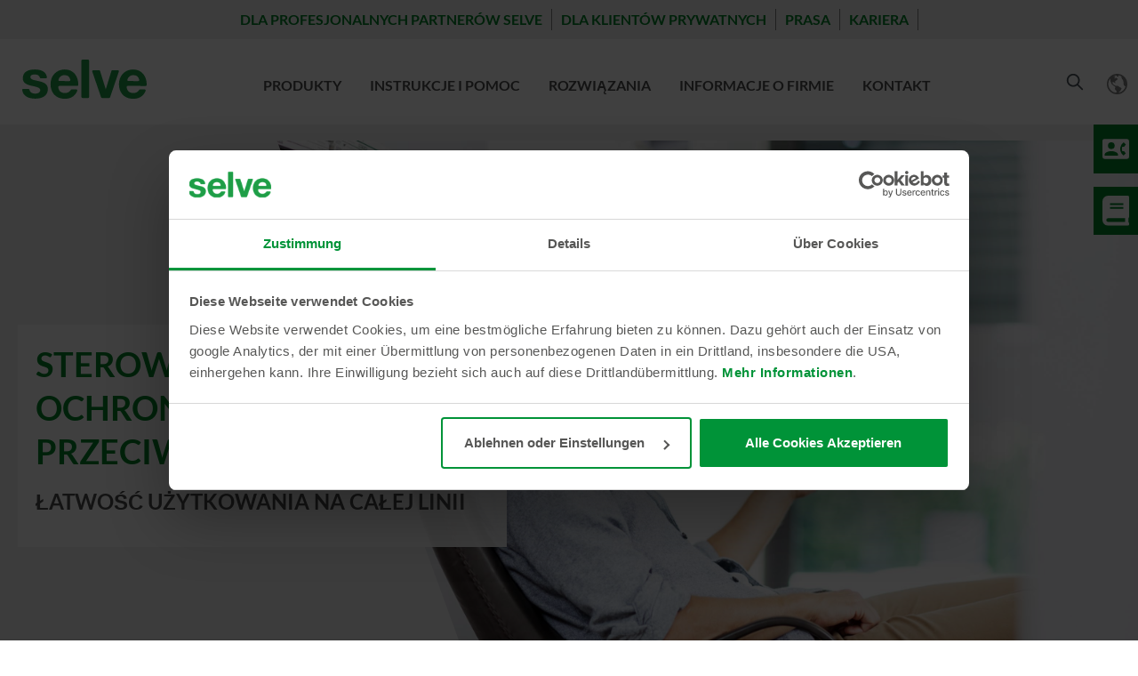

--- FILE ---
content_type: text/html; charset=UTF-8
request_url: https://www.selve.de/pl/Produkty/Urzadzenia-sterujace/
body_size: 17535
content:


<!DOCTYPE html>

<html lang="pl-PL"
      itemscope="itemscope"
      itemtype="https://schema.org/WebPage">

    
                            
    <head>
                          <!-- Consent Mode V2 -->
      <script data-cookieconsent="ignore">
            window.dataLayer = window.dataLayer || [];
            function gtag() {
                  dataLayer.push(arguments);
            }
            gtag("consent", "default", {
                  ad_personalization: "denied",
                  ad_storage: "denied",
                  ad_user_data: "denied",
                  analytics_storage: "denied",
                  functionality_storage: "denied",
                  personalization_storage: "denied",
                  security_storage: "granted",
                  wait_for_update: 500,
            });
            gtag("set", "ads_data_redaction", true);
      </script>
      <!-- End Consent Mode V2 -->
      <!-- Cookiebot -->
      <script id="Cookiebot" src="https://consent.cookiebot.eu/uc.js" data-cbid="60719f20-a3e9-4f2d-8e83-8270e942169f" type="text/javascript" async></script>
      <!-- End Cookiebot -->

      <!-- Google Tag Manager -->
      <script>(function(w,d,s,l,i){w[l]=w[l]||[];w[l].push({'gtm.start':
      new Date().getTime(),event:'gtm.js'});var f=d.getElementsByTagName(s)[0],
      j=d.createElement(s),dl=l!='dataLayer'?'&l='+l:'';j.async=true;j.src=
      'https://www.googletagmanager.com/gtm.js?id='+i+dl;f.parentNode.insertBefore(j,f
      );
      })(window,document,'script','dataLayer','GTM-KHVQ495');</script>
      <!-- End Google Tag Manager -->
                    <meta charset="utf-8">
            

                            <meta name="viewport"
                      content="width=device-width, initial-scale=1, shrink-to-fit=no">
            
                  <meta name="author"
            content=""/>
              <meta name="robots"
            content="index,follow"/>
            <meta http-equiv="Content-Type" content="text/html; charset=UTF-8" />
      <meta name="revisit-after"
            content="15 days"/>
      <meta name="keywords"
            content=""/>
      <meta name="description"
            content="Wybierz system sterowania, który idealnie do Ciebie pasuje: Wygodna obsługa za pomocą pilota, przełącznika ściennego, czujnika automatycznego, sterowania głosowego i nie tylko!"/>
      <meta name="facebook-domain-verification" content="b8faqo8z946ig2126x1zd2rfobn08i" />

                                                            <meta property="og:url"
                          content="https://www.selve.de/pl/produkty/urzadzenia-sterujace/">
                    <meta property="og:type"
                          content="website">
                    <meta property="og:site_name"
                          content="Selve">
                    <meta property="og:title"
                          content="Inteligentne sterowanie do napędu rolet | SELVE">
                    <meta property="og:description"
                          content="Wybierz system sterowania, który idealnie do Ciebie pasuje: Wygodna obsługa za pomocą pilota, przełącznika ściennego, czujnika automatycznego, sterowania głosowego i nie tylko!">
                    <meta property="og:image"
                          content="https://www.selve.de/media/8a/10/b8/1616082260/logo.svg?ts=1616082260">

                    <meta name="twitter:card"
                          content="summary">
                    <meta name="twitter:site"
                          content="Selve">
                    <meta name="twitter:title"
                          content="Inteligentne sterowanie do napędu rolet | SELVE">
                    <meta name="twitter:description"
                          content="Wybierz system sterowania, który idealnie do Ciebie pasuje: Wygodna obsługa za pomocą pilota, przełącznika ściennego, czujnika automatycznego, sterowania głosowego i nie tylko!">
                    <meta name="twitter:image"
                          content="https://www.selve.de/media/8a/10/b8/1616082260/logo.svg?ts=1616082260">
                            
    
                                <meta itemprop="copyrightHolder"
                      content="Selve">
                <meta itemprop="copyrightYear"
                      content="">
                <meta itemprop="isFamilyFriendly"
                      content="false">
                <meta itemprop="image"
                      content="https://www.selve.de/media/8a/10/b8/1616082260/logo.svg?ts=1616082260">
            
    
                                            <meta name="theme-color"
                      content="#fff">
                            
                              <link rel="alternate" hreflang="de-DE" href="https://www.selve.de/produkte/steuerungen/" />
                              <link rel="alternate" hreflang="pl-PL" href="https://www.selve.de/pl/produkty/urzadzenia-sterujace/" />
                              <link rel="alternate" hreflang="x-default" href="https://www.selve.de/en/products/controls/" />
                              <link rel="alternate" hreflang="en-GB" href="https://www.selve.de/en/products/controls/" />
                              <link rel="alternate" hreflang="fr-FR" href="https://www.selve.de/fr/produits/commandes/" />
                          
                    <link rel="shortcut icon"
                  href="https://www.selve.de/media/12/d0/d8/1622540732/favicon.ico?ts=1622540732">
        
                                <link rel="apple-touch-icon"
                  href="https://www.selve.de/media/a6/32/6a/1616082278/favicon.svg?ts=1616082278">
                    
                                                <link rel="canonical" href="https://www.selve.de/pl/produkty/urzadzenia-sterujace/">
                    
    
                    <title itemprop="name">Inteligentne sterowanie do napędu rolet | SELVE</title>
        
                                                                            <link rel="stylesheet"
                      href="https://www.selve.de/theme/132564a26747146ff48f3e6c9bf7601d/css/all.css?1765889073">
                                    

    
            <link rel="stylesheet" href="https://www.selve.de/bundles/moorlfoundation/storefront/css/animate.css?1765882514">
    
    
            <style>
            :root {
                --moorl-advanced-search-width: 600px;
            }
        </style>
    
                    
    <script>
        window.features = {"V6_5_0_0":true,"v6.5.0.0":true,"V6_6_0_0":true,"v6.6.0.0":true,"V6_7_0_0":false,"v6.7.0.0":false,"ADDRESS_SELECTION_REWORK":false,"address.selection.rework":false,"DISABLE_VUE_COMPAT":false,"disable.vue.compat":false,"ACCESSIBILITY_TWEAKS":false,"accessibility.tweaks":false,"ADMIN_VITE":false,"admin.vite":false,"TELEMETRY_METRICS":false,"telemetry.metrics":false,"PERFORMANCE_TWEAKS":false,"performance.tweaks":false,"CACHE_REWORK":false,"cache.rework":false};
    </script>
        
                                    
            <script>
            window.dataLayer = window.dataLayer || [];
            function gtag() { dataLayer.push(arguments); }

            (() => {
                const analyticsStorageEnabled = document.cookie.split(';').some((item) => item.trim().includes('google-analytics-enabled=1'));
                const adsEnabled = document.cookie.split(';').some((item) => item.trim().includes('google-ads-enabled=1'));

                // Always set a default consent for consent mode v2
                gtag('consent', 'default', {
                    'ad_user_data': adsEnabled ? 'granted' : 'denied',
                    'ad_storage': adsEnabled ? 'granted' : 'denied',
                    'ad_personalization': adsEnabled ? 'granted' : 'denied',
                    'analytics_storage': analyticsStorageEnabled ? 'granted' : 'denied'
                });
            })();
        </script>
    

                            
            
                
        
                                <script>
                window.activeNavigationId = 'c0a15acb8c074cf7925d2c5265531bb6';
                window.router = {
                    'frontend.cart.offcanvas': '/pl/checkout/offcanvas',
                    'frontend.cookie.offcanvas': '/pl/cookie/offcanvas',
                    'frontend.checkout.finish.page': '/pl/checkout/finish',
                    'frontend.checkout.info': '/pl/widgets/checkout/info',
                    'frontend.menu.offcanvas': '/pl/widgets/menu/offcanvas',
                    'frontend.cms.page': '/pl/widgets/cms',
                    'frontend.cms.navigation.page': '/pl/widgets/cms/navigation',
                    'frontend.account.addressbook': '/pl/widgets/account/address-book',
                    'frontend.country.country-data': '/pl/country/country-state-data',
                    'frontend.app-system.generate-token': '/pl/app-system/Placeholder/generate-token',
                    };
                window.salesChannelId = '50ee80ce0c5e4604a723a576d3674c48';
            </script>
        
                                <script>
                
                window.breakpoints = {"xs":0,"sm":576,"md":768,"lg":992,"xl":1200,"xxl":1400};
            </script>
        
        
                        
                            <script>
                window.themeAssetsPublicPath = 'https://www.selve.de/theme/af4fbdb787ff4cc1b58386b7c8e8cf83/assets/';
            </script>
        
                    <script>
    window.validationMessages = {
        'required': 'Wejście nie powinno być puste.',
        'email': 'Nieprawidłowy adres e-mail. Adresy e-mail muszą używać tego formatu „user@example.com” i zawierać „@” i „.”.',
        'confirmation': 'Dane wejściowe nie są identyczne.',
        'minLength': 'Wejście jest zbyt krótkie.',
    };
</script>
        
                                                        <script>
                        window.themeJsPublicPath = 'https://www.selve.de/theme/132564a26747146ff48f3e6c9bf7601d/js/';
                    </script>
                                            <script type="text/javascript" src="https://www.selve.de/theme/132564a26747146ff48f3e6c9bf7601d/js/storefront/storefront.js?1765889073" defer></script>
                                            <script type="text/javascript" src="https://www.selve.de/theme/132564a26747146ff48f3e6c9bf7601d/js/neno-hero-slider/neno-hero-slider.js?1765889073" defer></script>
                                            <script type="text/javascript" src="https://www.selve.de/theme/132564a26747146ff48f3e6c9bf7601d/js/moorl-foundation/moorl-foundation.js?1765889073" defer></script>
                                            <script type="text/javascript" src="https://www.selve.de/theme/132564a26747146ff48f3e6c9bf7601d/js/moorl-forms/moorl-forms.js?1765889073" defer></script>
                                            <script type="text/javascript" src="https://www.selve.de/theme/132564a26747146ff48f3e6c9bf7601d/js/moorl-forms-classic/moorl-forms-classic.js?1765889073" defer></script>
                                            <script type="text/javascript" src="https://www.selve.de/theme/132564a26747146ff48f3e6c9bf7601d/js/netzp-blog6/netzp-blog6.js?1765889073" defer></script>
                                            <script type="text/javascript" src="https://www.selve.de/theme/132564a26747146ff48f3e6c9bf7601d/js/mart1-mw-faq/mart1-mw-faq.js?1765889073" defer></script>
                                            <script type="text/javascript" src="https://www.selve.de/theme/132564a26747146ff48f3e6c9bf7601d/js/selve/selve.js?1765889073" defer></script>
                                                            </head>

    <body class="is-ctl-navigation is-act-index">
    <!-- Google Tag Manager (noscript) -->
    <noscript><iframe src="https://www.googletagmanager.com/ns.html?id=GTM-KHVQ495"
    height="0" width="0" style="display:none;visibility:hidden"></iframe></noscript>
    <!-- End Google Tag Manager (noscript) -->
    
                    <noscript class="noscript-main">
                
    <div role="alert"
         aria-live="polite"
                  class="alert alert-info alert-has-icon">
                                                                                                                                                                                                <span class="icon icon-info" aria-hidden="true">
                                        <svg xmlns="http://www.w3.org/2000/svg" xmlns:xlink="http://www.w3.org/1999/xlink" width="24" height="24" viewBox="0 0 24 24"><defs><path d="M12 7c.5523 0 1 .4477 1 1s-.4477 1-1 1-1-.4477-1-1 .4477-1 1-1zm1 9c0 .5523-.4477 1-1 1s-1-.4477-1-1v-5c0-.5523.4477-1 1-1s1 .4477 1 1v5zm11-4c0 6.6274-5.3726 12-12 12S0 18.6274 0 12 5.3726 0 12 0s12 5.3726 12 12zM12 2C6.4772 2 2 6.4772 2 12s4.4772 10 10 10 10-4.4772 10-10S17.5228 2 12 2z" id="icons-default-info" /></defs><use xlink:href="#icons-default-info" fill="#758CA3" fill-rule="evenodd" /></svg>
                    </span>
                                                        
                                    
                    <div class="alert-content-container">
                                                    
                                                        <div class="alert-content">                                                    Aby móc w pełnym zakresie korzystać z naszego sklepu, zalecamy włączenie obsługi JavaScript w przeglądarce.
                                                                </div>                
                                                                </div>
            </div>
            </noscript>
        
                    <header class="header-main">
                <div class="top-menu">
                    <ul>
                        <li><a href="/pl/dla-profesjonalnych-partnerow-SELVE/">Dla profesjonalnych partnerów SELVE</a></li>
                        <li><a href="/pl/dla-klientow-prywatnych/">Dla Klientów prywatnych</a></li>
                        <li><a href="/pl/pressearchiv/">Prasa</a></li>
                        <li><a href="/pl/kariera/">Kariera</a></li>
                                                <li> </li>
                    </ul>

                                    </div>
                                                            <div class="container">
                                            
    <div class="top-bar d-none d-lg-block">
                                                    <nav class="top-bar-nav"
                     aria-label="Ustawienia sklepu">
                                            
                
            <div class="top-bar-nav-item top-bar-language">
                            <form method="post"
                      action="/pl/checkout/language"
                      class="language-form"
                      data-form-auto-submit="true">
                                
    <div class="languages-menu dropdown">
        <button class="btn dropdown-toggle top-bar-nav-btn"
                type="button"
                id="languagesDropdown-top-bar"
                data-bs-toggle="dropdown"
                aria-haspopup="true"
                aria-expanded="false">
            <img src="/media/9d/80/89/1613116612/sprachen.svg">
        </button>
                    <div class="top-bar-list dropdown-menu dropdown-menu-right"
                    aria-labelledby="languagesDropdown-top-bar">
                                    <div class="top-bar-list-item dropdown-item"
                            title="">

                                                                                                            
                            <label class="top-bar-list-label"
                                    for="top-bar-2fbb5fe2e29a4d70aa5854ce7ce3e20b">
                                <input id="top-bar-2fbb5fe2e29a4d70aa5854ce7ce3e20b"
                                        class="top-bar-list-radio"
                                        value="2fbb5fe2e29a4d70aa5854ce7ce3e20b"
                                        name="languageId"
                                        type="radio"
                                        >
                                <div class="top-bar-list-icon language-flag country-de language-de"></div>
                                Deutsch
                            </label>
                                            </div>
                                    <div class="top-bar-list-item dropdown-item"
                            title="">

                                                                                                            
                            <label class="top-bar-list-label"
                                    for="top-bar-cfa4f9d1cf3940a088dacc9a89784a26">
                                <input id="top-bar-cfa4f9d1cf3940a088dacc9a89784a26"
                                        class="top-bar-list-radio"
                                        value="cfa4f9d1cf3940a088dacc9a89784a26"
                                        name="languageId"
                                        type="radio"
                                        >
                                <div class="top-bar-list-icon language-flag country-gb language-en"></div>
                                English
                            </label>
                                            </div>
                                    <div class="top-bar-list-item dropdown-item"
                            title="">

                                                                                                            
                            <label class="top-bar-list-label"
                                    for="top-bar-e078b88a8a8c4f3d8d0ad49913d831ae">
                                <input id="top-bar-e078b88a8a8c4f3d8d0ad49913d831ae"
                                        class="top-bar-list-radio"
                                        value="e078b88a8a8c4f3d8d0ad49913d831ae"
                                        name="languageId"
                                        type="radio"
                                        >
                                <div class="top-bar-list-icon language-flag country-fr language-fr"></div>
                                Français
                            </label>
                                            </div>
                                    <div class="top-bar-list-item dropdown-item item-checked"
                            title="">

                                                                                                            
                            <label class="top-bar-list-label"
                                    for="top-bar-c6bad00b489f40489e62343122c7c175">
                                <input id="top-bar-c6bad00b489f40489e62343122c7c175"
                                        class="top-bar-list-radio"
                                        value="c6bad00b489f40489e62343122c7c175"
                                        name="languageId"
                                        type="radio"
                                         checked>
                                <div class="top-bar-list-icon language-flag country-pl language-pl"></div>
                                Polski
                            </label>
                                            </div>
                            </div>
            </div>

    <input name="redirectTo" type="hidden" value="frontend.navigation.page"/>

            <input name="redirectParameters[_httpCache]" type="hidden" value="1">
            <input name="redirectParameters[navigationId]" type="hidden" value="c0a15acb8c074cf7925d2c5265531bb6">
                    </form>
                    </div>
                        
                                            
                
                                        </nav>
                        </div>
    
            <div class="row align-items-center header-row justify-content-between">
                                            <div class="col-12 col-lg-auto header-logo-col pb-sm-2 my-3 m-lg-0">
                        <div class="header-logo-main text-center">
                    <a class="header-logo-main-link"
               href="/pl/"
               title="Przejdź do strony głównej">
                                    <picture class="header-logo-picture d-block m-auto">
                                                                            
                                                                            
                                                                                    <img src="https://www.selve.de/media/8a/10/b8/1616082260/logo.svg?ts=1616082260"
                                     alt="Przejdź do strony głównej"
                                     class="img-fluid header-logo-main-img">
                                                                        </picture>
                            </a>
            </div>
                </div>
            
            
                                        <div class="nav-main d-none d-lg-block">
                                                
    <div class="main-navigation"
         id="mainNavigation"
         data-flyout-menu="true">
                    <div class="container">
                                    <nav class="nav main-navigation-menu"
                        id="main-navigation-menu"
                        aria-label="Główna nawigacja"
                        itemscope="itemscope"
                        itemtype="https://schema.org/SiteNavigationElement">
                        
                                                                                    <a class="nav-link main-navigation-link nav-item-f0eb4cd6867245b8a0ed9b9419e5d20f  home-link"
                                    href="/pl/"
                                    itemprop="url"
                                    title="Home">
                                    <div class="main-navigation-link-text">
                                        <span itemprop="name">Home</span>
                                    </div>
                                </a>
                                                    
                                                    
                                                                                            
                                                                                                            <div class="nav-link main-navigation-link nav-item-48b1cb36e0a1463686dea397d44f0bc1"
                                                                                            data-flyout-menu-trigger="48b1cb36e0a1463686dea397d44f0bc1"
                                                                                          title="Produkty">
                                            <div class="main-navigation-link-text">
                                                <span itemprop="name">Produkty</span>
                                            </div>
                                        </div>
                                                                                                                                                                
                                                                                                            <div class="nav-link main-navigation-link nav-item-6d5f35df93054aec861df2ff4e2bfede"
                                                                                            data-flyout-menu-trigger="6d5f35df93054aec861df2ff4e2bfede"
                                                                                          title="Instrukcje i pomoc">
                                            <div class="main-navigation-link-text">
                                                <span itemprop="name">Instrukcje i pomoc</span>
                                            </div>
                                        </div>
                                                                                                                                                                
                                                                                                            <div class="nav-link main-navigation-link nav-item-0d9655d48d6041bdb8f67d30e7cd6952"
                                                                                            data-flyout-menu-trigger="0d9655d48d6041bdb8f67d30e7cd6952"
                                                                                          title="Rozwiązania">
                                            <div class="main-navigation-link-text">
                                                <span itemprop="name">Rozwiązania</span>
                                            </div>
                                        </div>
                                                                                                                                                                
                                                                                                            <div class="nav-link main-navigation-link nav-item-d504bd2a069d4aeeb733fa679caca1e0"
                                                                                            data-flyout-menu-trigger="d504bd2a069d4aeeb733fa679caca1e0"
                                                                                          title="Informacje o firmie">
                                            <div class="main-navigation-link-text">
                                                <span itemprop="name">Informacje o firmie</span>
                                            </div>
                                        </div>
                                                                                                                                                                
                                                                                                            <div class="nav-link main-navigation-link nav-item-27dde57e4f4d40ab8840e4dcb2192522"
                                                                                            data-flyout-menu-trigger="27dde57e4f4d40ab8840e4dcb2192522"
                                                                                          title="Kontakt">
                                            <div class="main-navigation-link-text">
                                                <span itemprop="name">Kontakt</span>
                                            </div>
                                        </div>
                                                                                                                                            </nav>
                
                                                                                                                                                                                                                                                                                                                                                                                        
                                                <div class="navigation-flyouts">
                                                                                                                                                                <div class="navigation-flyout Produkty"
                                             data-flyout-menu-id="48b1cb36e0a1463686dea397d44f0bc1">
                                            <div class="container">
                                                                                                            
                        <div class="col-4">
                <div class="navigation-flyout-teaser">
                                            <div class="navigation-flyout-teaser-image-container"
                           title="Produkty">
                            
                    
                        
                        
    
    
    
        
                
        
                
                    
            <img src="https://www.selve.de/media/bb/36/77/1643211433/produkt_menue.jpg?ts=1675318862"                             srcset="https://www.selve.de/thumbnail/bb/36/77/1643211433/produkt_menue_1920x1920.jpg?ts=1742859258 1920w, https://www.selve.de/thumbnail/bb/36/77/1643211433/produkt_menue_800x800.jpg?ts=1742859258 800w, https://www.selve.de/thumbnail/bb/36/77/1643211433/produkt_menue_400x400.jpg?ts=1742859258 400w, https://www.selve.de/thumbnail/bb/36/77/1643211433/produkt_menue_280x280.jpg?ts=1742859258 280w"                                 sizes="480px"
                                         class="navigation-flyout-teaser-image" alt="Produkte" title="Produkte" data-object-fit="cover" loading="lazy"        />
                            </div>
                                    </div>
            </div>
            
    

            <div class="col-4 row navigation-flyout-bar position-relative">
                            <div class="col position-relative">
                    <div class="navigation-flyout-category-link">
                                                                                                            <p class="nav-link gruen">
                                                                    Produkty
                                                            </p>
                                                        <p>SELVE to kompleksowy dostawca wszystkiego, co dotyczy rolet i osłon przeciwsłonecznych. W naszym portfolio znajdziesz wszystkie oferowane przez nas produkty.</p>
                                                                        </div>
                </div>
            
            
                    </div>
    
    
                                    <div class="col-4 row navigation-flyout-content">
                            <div class="col-8 col-xl-9">
                    <div class="navigation-flyout-categories">
                                                        
                    
                
    <div class="row navigation-flyout-categories is-level-0">
                                                        
                            <div class="col-4 navigation-flyout-col">
                                                                                                                                    <a class="nav-item nav-link navigation-flyout-link is-level-0"
                                href="https://www.selve.de/pl/produkty/najwazniejsze-produkty/"
                                itemprop="url"
                                                                title="NAJWAŻNIEJSZE PRODUKTY">
                                    <span itemprop="name">NAJWAŻNIEJSZE PRODUKTY</span>
                                </a>
                                                                        
                                                                            
        
                
    <div class="navigation-flyout-categories is-level-1">
            </div>
                                                            </div>
                                                                    
                            <div class="col-4 navigation-flyout-col">
                                                                                                                                    <a class="nav-item nav-link navigation-flyout-link is-level-0"
                                href="https://www.selve.de/pl/produkty/napedy/"
                                itemprop="url"
                                                                title="Napędy">
                                    <span itemprop="name">Napędy</span>
                                </a>
                                                                        
                                                                            
        
                
    <div class="navigation-flyout-categories is-level-1">
            </div>
                                                            </div>
                                                                    
                            <div class="col-4 navigation-flyout-col">
                                                                                                                                    <a class="nav-item nav-link navigation-flyout-link is-level-0 active"
                                href="https://www.selve.de/pl/produkty/urzadzenia-sterujace/"
                                itemprop="url"
                                                                title="Urządzenia sterujące">
                                    <span itemprop="name">Urządzenia sterujące</span>
                                </a>
                                                                        
                                                                            
        
                
    <div class="navigation-flyout-categories is-level-1">
                                                        
                            <div class="navigation-flyout-col">
                                                                                                                                    <a class="nav-item nav-link navigation-flyout-link is-level-1"
                                href="/pl/produkty/smarthome/"
                                itemprop="url"
                                                                title="SELVE Home">
                                    <span itemprop="name">SELVE Home</span>
                                </a>
                                                                        
                                                                            
        
                
    <div class="navigation-flyout-categories is-level-2">
            </div>
                                                            </div>
                                                                    
                            <div class="navigation-flyout-col">
                                                                                                                                    <a class="nav-item nav-link navigation-flyout-link is-level-1"
                                href="https://www.selve.de/pl/produkty/urzadzenia-sterujace/commeo/"
                                itemprop="url"
                                                                title="commeo">
                                    <span itemprop="name">commeo</span>
                                </a>
                                                                        
                                                                            
        
                
    <div class="navigation-flyout-categories is-level-2">
            </div>
                                                            </div>
                                                                    
                            <div class="navigation-flyout-col">
                                                                                                                                    <a class="nav-item nav-link navigation-flyout-link is-level-1"
                                href="https://www.selve.de/pl/produkty/urzadzenia-sterujace/iveo/"
                                itemprop="url"
                                                                title="iveo">
                                    <span itemprop="name">iveo</span>
                                </a>
                                                                        
                                                                            
        
                
    <div class="navigation-flyout-categories is-level-2">
            </div>
                                                            </div>
                                                                    
                            <div class="navigation-flyout-col">
                                                                                                                                    <a class="nav-item nav-link navigation-flyout-link is-level-1"
                                href="https://www.selve.de/pl/produkty/urzadzenia-sterujace/przewodowe-urzadzenia-sterujace/"
                                itemprop="url"
                                                                title="Przewodowe urządzenia sterujące">
                                    <span itemprop="name">Przewodowe urządzenia sterujące</span>
                                </a>
                                                                        
                                                                            
        
                
    <div class="navigation-flyout-categories is-level-2">
            </div>
                                                            </div>
                        </div>
                                                            </div>
                                                                    
                            <div class="col-4 navigation-flyout-col">
                                                                                                                                    <a class="nav-item nav-link navigation-flyout-link is-level-0"
                                href="https://www.selve.de/pl/produkty/smarthome/"
                                itemprop="url"
                                                                title="SmartHome">
                                    <span itemprop="name">SmartHome</span>
                                </a>
                                                                        
                                                                            
        
                
    <div class="navigation-flyout-categories is-level-1">
            </div>
                                                            </div>
                                                                    
                            <div class="col-4 navigation-flyout-col">
                                                                                                                                    <a class="nav-item nav-link navigation-flyout-link is-level-0"
                                href="https://www.selve.de/pl/produkty/czesci-do-rolet/"
                                itemprop="url"
                                                                title="Części do rolet">
                                    <span itemprop="name">Części do rolet</span>
                                </a>
                                                                        
                                                                            
        
                
    <div class="navigation-flyout-categories is-level-1">
            </div>
                                                            </div>
                        </div>
                                            </div>
                </div>
            
            
        </div>
                                                                                                </div>
                                        </div>
                                                                                                                                                                                                            <div class="navigation-flyout Instrukcje i pomoc"
                                             data-flyout-menu-id="6d5f35df93054aec861df2ff4e2bfede">
                                            <div class="container">
                                                                                                            
                        <div class="col-4">
                <div class="navigation-flyout-teaser">
                                            <div class="navigation-flyout-teaser-image-container"
                           title="Instrukcje i pomoc">
                            
                    
                        
                        
    
    
    
        
                
        
                
                    
            <img src="https://www.selve.de/media/66/a0/d5/1613126467/service.jpg?ts=1675318757"                             srcset="https://www.selve.de/thumbnail/66/a0/d5/1613126467/service_1920x1920.jpg?ts=1742859258 1920w, https://www.selve.de/thumbnail/66/a0/d5/1613126467/service_800x800.jpg?ts=1742859258 800w, https://www.selve.de/thumbnail/66/a0/d5/1613126467/service_400x400.jpg?ts=1742859258 400w, https://www.selve.de/thumbnail/66/a0/d5/1613126467/service_280x280.jpg?ts=1742859258 280w"                                 sizes="480px"
                                         class="navigation-flyout-teaser-image" alt="Service" title="Service" data-object-fit="cover" loading="lazy"        />
                            </div>
                                    </div>
            </div>
            
    

            <div class="col-4 row navigation-flyout-bar position-relative">
                            <div class="col position-relative">
                    <div class="navigation-flyout-category-link">
                                                                                                            <p class="nav-link gruen">
                                                                    Instrukcje i pomoc
                                                            </p>
                                                        <p>Jesteśmy zawsze po Twojej stronie. Tutaj znajdziesz instrukcje obsługi, informacje o dostępnych usługach oraz dokumenty do pobrania - wszystko przygotowane specjalnie dla Ciebie.</p>
                                                                        </div>
                </div>
            
            
                    </div>
    
    
                                    <div class="col-4 row navigation-flyout-content">
                            <div class="col-8 col-xl-9">
                    <div class="navigation-flyout-categories">
                                                        
                    
                
    <div class="row navigation-flyout-categories is-level-0">
                                                        
                            <div class="col-4 navigation-flyout-col">
                                                                                                                                    <a class="nav-item nav-link navigation-flyout-link is-level-0"
                                href="https://www.selve.de/pl/instrukcje-i-pomoc/filmy-instruktazowe/"
                                itemprop="url"
                                                                title="Filmy instruktażowe">
                                    <span itemprop="name">Filmy instruktażowe</span>
                                </a>
                                                                        
                                                                            
        
                
    <div class="navigation-flyout-categories is-level-1">
            </div>
                                                            </div>
                                                                    
                            <div class="col-4 navigation-flyout-col">
                                                                                                                                                                            
                                                                            
        
                
    <div class="navigation-flyout-categories is-level-1">
            </div>
                                                            </div>
                                                                    
                            <div class="col-4 navigation-flyout-col">
                                                                                                                                    <a class="nav-item nav-link navigation-flyout-link is-level-0"
                                href="/kontakt/support/"
                                itemprop="url"
                                                                title="Wsparcie">
                                    <span itemprop="name">Wsparcie</span>
                                </a>
                                                                        
                                                                            
        
                
    <div class="navigation-flyout-categories is-level-1">
            </div>
                                                            </div>
                                                                    
                            <div class="col-4 navigation-flyout-col">
                                                                                                                                    <a class="nav-item nav-link navigation-flyout-link is-level-0"
                                href="/pl/Instrukcje-i-pomoc/Instrukcje-obslugi-broszury-katalogi/Aktualna-oferta-produktow/"
                                itemprop="url"
                                                                title="Instrukcje obsługi, broszury, katalogi">
                                    <span itemprop="name">Instrukcje obsługi, broszury, katalogi</span>
                                </a>
                                                                        
                                                                            
        
                
    <div class="navigation-flyout-categories is-level-1">
                                                        
                            <div class="navigation-flyout-col">
                                                                                                                                    <a class="nav-item nav-link navigation-flyout-link is-level-1"
                                href="https://www.selve.de/pl/instrukcje-i-pomoc/instrukcje-obslugi-broszury-katalogi/aktualna-oferta-produktow/"
                                itemprop="url"
                                                                title="Aktualna oferta produktów">
                                    <span itemprop="name">Aktualna oferta produktów</span>
                                </a>
                                                                        
                                                                            
        
                
    <div class="navigation-flyout-categories is-level-2">
            </div>
                                                            </div>
                                                                    
                            <div class="navigation-flyout-col">
                                                                                                                                    <a class="nav-item nav-link navigation-flyout-link is-level-1"
                                href="https://www.selve.de/pl/instrukcje-i-pomoc/instrukcje-obslugi-broszury-katalogi/produkty-wycofane-z-produkcji/"
                                itemprop="url"
                                                                title="Produkty wycofane z produkcji">
                                    <span itemprop="name">Produkty wycofane z produkcji</span>
                                </a>
                                                                        
                                                                            
        
                
    <div class="navigation-flyout-categories is-level-2">
            </div>
                                                            </div>
                        </div>
                                                            </div>
                                                                    
                            <div class="col-4 navigation-flyout-col">
                                                                                                                                    <a class="nav-item nav-link navigation-flyout-link is-level-0"
                                href="https://www.selve.de/pl/instrukcje-i-pomoc/pliki-do-pobrania/"
                                itemprop="url"
                                                                title="Pliki do pobrania">
                                    <span itemprop="name">Pliki do pobrania</span>
                                </a>
                                                                        
                                                                            
        
                
    <div class="navigation-flyout-categories is-level-1">
            </div>
                                                            </div>
                                                                    
                            <div class="col-4 navigation-flyout-col">
                                                                                                                                    <a class="nav-item nav-link navigation-flyout-link is-level-0"
                                href="https://www.selve.de/pl/instrukcje-i-pomoc/faq/"
                                itemprop="url"
                                                                title="FAQ">
                                    <span itemprop="name">FAQ</span>
                                </a>
                                                                        
                                                                            
        
                
    <div class="navigation-flyout-categories is-level-1">
            </div>
                                                            </div>
                        </div>
                                            </div>
                </div>
            
            
        </div>
                                                                                                </div>
                                        </div>
                                                                                                                                                                                                            <div class="navigation-flyout Rozwiązania"
                                             data-flyout-menu-id="0d9655d48d6041bdb8f67d30e7cd6952">
                                            <div class="container">
                                                                                                            
                        <div class="col-4">
                <div class="navigation-flyout-teaser">
                                            <div class="navigation-flyout-teaser-image-container"
                           title="Rozwiązania">
                            
                    
                        
                        
    
    
    
        
                
        
                
                    
            <img src="https://www.selve.de/media/a1/d4/5e/1613126468/loesungen.jpg?ts=1675318839"                             srcset="https://www.selve.de/thumbnail/a1/d4/5e/1613126468/loesungen_1920x1920.jpg?ts=1742859258 1920w, https://www.selve.de/thumbnail/a1/d4/5e/1613126468/loesungen_800x800.jpg?ts=1742859258 800w, https://www.selve.de/thumbnail/a1/d4/5e/1613126468/loesungen_400x400.jpg?ts=1742859258 400w, https://www.selve.de/thumbnail/a1/d4/5e/1613126468/loesungen_280x280.jpg?ts=1742859258 280w"                                 sizes="480px"
                                         class="navigation-flyout-teaser-image" alt="Lösungen" title="Lösungen" data-object-fit="cover" loading="lazy"        />
                            </div>
                                    </div>
            </div>
            
    

            <div class="col-4 row navigation-flyout-bar position-relative">
                            <div class="col position-relative">
                    <div class="navigation-flyout-category-link">
                                                                                                            <p class="nav-link gruen">
                                                                    Rozwiązania
                                                            </p>
                                                        <p>Który produkt jest odpowiedni do jakiego celu? Jak mogę lepiej wykorzystać urządzenia w moim domu? Tutaj znajdziesz odpowiedzi.</p>
                                                                        </div>
                </div>
            
            
                    </div>
    
    
                                    <div class="col-4 row navigation-flyout-content">
                            <div class="col-8 col-xl-9">
                    <div class="navigation-flyout-categories">
                                                        
                    
                
    <div class="row navigation-flyout-categories is-level-0">
                                                        
                            <div class="col-4 navigation-flyout-col">
                                                                                                                                    <a class="nav-item nav-link navigation-flyout-link is-level-0"
                                href="https://www.selve.de/pl/rozwiazania/projektowanie-nowych-budynkow/"
                                itemprop="url"
                                                                title="Projektowanie nowych budynków">
                                    <span itemprop="name">Projektowanie nowych budynków</span>
                                </a>
                                                                        
                                                                            
        
                
    <div class="navigation-flyout-categories is-level-1">
            </div>
                                                            </div>
                                                                    
                            <div class="col-4 navigation-flyout-col">
                                                                                                                                    <a class="nav-item nav-link navigation-flyout-link is-level-0"
                                href="https://www.selve.de/pl/rozwiazania/modernizacja-domu/"
                                itemprop="url"
                                                                title="MODERNIZACJA DOMU">
                                    <span itemprop="name">MODERNIZACJA DOMU</span>
                                </a>
                                                                        
                                                                            
        
                
    <div class="navigation-flyout-categories is-level-1">
            </div>
                                                            </div>
                                                                    
                            <div class="col-4 navigation-flyout-col">
                                                                                                                                    <a class="nav-item nav-link navigation-flyout-link is-level-0"
                                href="https://www.selve.de/pl/rozwiazania/droga-ewakuacyjna-droga-ratunkowa/"
                                itemprop="url"
                                                                title="Droga ewakuacyjna / Droga ratunkowa">
                                    <span itemprop="name">Droga ewakuacyjna / Droga ratunkowa</span>
                                </a>
                                                                        
                                                                            
        
                
    <div class="navigation-flyout-categories is-level-1">
            </div>
                                                            </div>
                                                                    
                            <div class="col-4 navigation-flyout-col">
                                                                                                                                    <a class="nav-item nav-link navigation-flyout-link is-level-0"
                                href="https://www.selve.de/pl/rozwiazania/ochrona-przed-wlamaniem/"
                                itemprop="url"
                                                                title="Ochrona przed włamaniem">
                                    <span itemprop="name">Ochrona przed włamaniem</span>
                                </a>
                                                                        
                                                                            
        
                
    <div class="navigation-flyout-categories is-level-1">
            </div>
                                                            </div>
                                                                    
                            <div class="col-4 navigation-flyout-col">
                                                                                                                                    <a class="nav-item nav-link navigation-flyout-link is-level-0"
                                href="https://www.selve.de/pl/rozwiazania/oszczedzanie-energii/"
                                itemprop="url"
                                                                title="Oszczędzanie energii">
                                    <span itemprop="name">Oszczędzanie energii</span>
                                </a>
                                                                        
                                                                            
        
                
    <div class="navigation-flyout-categories is-level-1">
            </div>
                                                            </div>
                                                                    
                            <div class="col-4 navigation-flyout-col">
                                                                                                                                    <a class="nav-item nav-link navigation-flyout-link is-level-0"
                                href="https://www.selve.de/pl/rozwiazania/markizy-i-oslony-przeciwsloneczne/"
                                itemprop="url"
                                                                title="Markizy i osłony przeciwsłoneczne">
                                    <span itemprop="name">Markizy i osłony przeciwsłoneczne</span>
                                </a>
                                                                        
                                                                            
        
                
    <div class="navigation-flyout-categories is-level-1">
            </div>
                                                            </div>
                                                                    
                            <div class="col-4 navigation-flyout-col">
                                                                                                                                    <a class="nav-item nav-link navigation-flyout-link is-level-0"
                                href="https://www.selve.de/pl/rozwiazania/klimat-wnetrz-i-wiekszy-komfort-zycia/"
                                itemprop="url"
                                                                title="Klimat wnętrz i większy komfort życia">
                                    <span itemprop="name">Klimat wnętrz i większy komfort życia</span>
                                </a>
                                                                        
                                                                            
        
                
    <div class="navigation-flyout-categories is-level-1">
            </div>
                                                            </div>
                                                                    
                            <div class="col-4 navigation-flyout-col">
                                                                                                                                    <a class="nav-item nav-link navigation-flyout-link is-level-0"
                                href="https://www.selve.de/pl/rozwiazania/zwieksz-wartosc-nieruchomosci/"
                                itemprop="url"
                                                                title="Zwiększ wartosc nieruchomosci">
                                    <span itemprop="name">Zwiększ wartosc nieruchomosci</span>
                                </a>
                                                                        
                                                                            
        
                
    <div class="navigation-flyout-categories is-level-1">
            </div>
                                                            </div>
                        </div>
                                            </div>
                </div>
            
            
        </div>
                                                                                                </div>
                                        </div>
                                                                                                                                                                                                            <div class="navigation-flyout Informacje o firmie"
                                             data-flyout-menu-id="d504bd2a069d4aeeb733fa679caca1e0">
                                            <div class="container">
                                                                                                            
                        <div class="col-4">
                <div class="navigation-flyout-teaser">
                                            <div class="navigation-flyout-teaser-image-container"
                           title="Informacje o firmie">
                            
                    
                        
                        
    
    
    
        
                
        
                
                    
            <img src="https://www.selve.de/media/e9/2a/15/1649168066/SELVE_Unternehmen_Menue_1000px_min.jpeg?ts=1675318927"                             srcset="https://www.selve.de/thumbnail/e9/2a/15/1649168066/SELVE_Unternehmen_Menue_1000px_min_1920x1920.jpeg?ts=1742859258 1920w, https://www.selve.de/thumbnail/e9/2a/15/1649168066/SELVE_Unternehmen_Menue_1000px_min_800x800.jpeg?ts=1742859258 800w, https://www.selve.de/thumbnail/e9/2a/15/1649168066/SELVE_Unternehmen_Menue_1000px_min_400x400.jpeg?ts=1742859258 400w, https://www.selve.de/thumbnail/e9/2a/15/1649168066/SELVE_Unternehmen_Menue_1000px_min_280x280.jpeg?ts=1742859258 280w"                                 sizes="480px"
                                         class="navigation-flyout-teaser-image" alt="Unternehmen" title="Unternehmen" data-object-fit="cover" loading="lazy"        />
                            </div>
                                    </div>
            </div>
            
    

            <div class="col-4 row navigation-flyout-bar position-relative">
                            <div class="col position-relative">
                    <div class="navigation-flyout-category-link">
                                                                                                            <p class="nav-link gruen">
                                                                    Informacje o firmie
                                                            </p>
                                                        <p>Historia firmy SELVE tworzona jest nieprzerwalnie od ponad 150 lat. Tutaj możesz dowiedzieć się wszystkiego o naszych głównych osiągnięciach i o tym, co dla nas jest najważniejsze.</p>
                                                                        </div>
                </div>
            
            
                    </div>
    
    
                                    <div class="col-4 row navigation-flyout-content">
                            <div class="col-8 col-xl-9">
                    <div class="navigation-flyout-categories">
                                                        
                    
                
    <div class="row navigation-flyout-categories is-level-0">
                                                        
                            <div class="col-4 navigation-flyout-col">
                                                                                                                                    <a class="nav-item nav-link navigation-flyout-link is-level-0"
                                href="https://www.selve.de/pl/informacje-o-firmie/o-selve/"
                                itemprop="url"
                                                                title="O Selve">
                                    <span itemprop="name">O Selve</span>
                                </a>
                                                                        
                                                                            
        
                
    <div class="navigation-flyout-categories is-level-1">
            </div>
                                                            </div>
                                                                    
                            <div class="col-4 navigation-flyout-col">
                                                                                                                                    <a class="nav-item nav-link navigation-flyout-link is-level-0"
                                href="https://www.selve.de/pl/informacje-o-firmie/referencje/"
                                itemprop="url"
                                                                title="Referencje">
                                    <span itemprop="name">Referencje</span>
                                </a>
                                                                        
                                                                            
        
                
    <div class="navigation-flyout-categories is-level-1">
            </div>
                                                            </div>
                                                                    
                            <div class="col-4 navigation-flyout-col">
                                                                                                                                    <a class="nav-item nav-link navigation-flyout-link is-level-0"
                                href="/pl/informacje-o-firmie/o-selve/#produkcja"
                                itemprop="url"
                                                                title="Produkcja">
                                    <span itemprop="name">Produkcja</span>
                                </a>
                                                                        
                                                                            
        
                
    <div class="navigation-flyout-categories is-level-1">
            </div>
                                                            </div>
                                                                    
                            <div class="col-4 navigation-flyout-col">
                                                                                                                                    <a class="nav-item nav-link navigation-flyout-link is-level-0"
                                href="https://www.selve.de/pl/informacje-o-firmie/jakosc-selve/"
                                itemprop="url"
                                                                title="Jakość Selve">
                                    <span itemprop="name">Jakość Selve</span>
                                </a>
                                                                        
                                                                            
        
                
    <div class="navigation-flyout-categories is-level-1">
            </div>
                                                            </div>
                                                                    
                            <div class="col-4 navigation-flyout-col">
                                                                                                                                    <a class="nav-item nav-link navigation-flyout-link is-level-0"
                                href="https://www.selve.de/pl/informacje-o-firmie/targi/"
                                itemprop="url"
                                                                title="Targi">
                                    <span itemprop="name">Targi</span>
                                </a>
                                                                        
                                                                            
        
                
    <div class="navigation-flyout-categories is-level-1">
            </div>
                                                            </div>
                                                                    
                            <div class="col-4 navigation-flyout-col">
                                                                                                                                    <a class="nav-item nav-link navigation-flyout-link is-level-0"
                                href="https://www.selve.de/pl/informacje-o-firmie/historia/"
                                itemprop="url"
                                                                title="Historia">
                                    <span itemprop="name">Historia</span>
                                </a>
                                                                        
                                                                            
        
                
    <div class="navigation-flyout-categories is-level-1">
            </div>
                                                            </div>
                        </div>
                                            </div>
                </div>
            
            
        </div>
                                                                                                </div>
                                        </div>
                                                                                                                                                                                                            <div class="navigation-flyout Kontakt"
                                             data-flyout-menu-id="27dde57e4f4d40ab8840e4dcb2192522">
                                            <div class="container">
                                                                                                            
                        <div class="col-4">
                <div class="navigation-flyout-teaser">
                                            <div class="navigation-flyout-teaser-image-container"
                           title="Kontakt">
                            
                    
                        
                        
    
    
    
        
                
        
                
                    
            <img src="https://www.selve.de/media/1b/a4/f6/1622132729/kontakt.jpg?ts=1675318825"                             srcset="https://www.selve.de/thumbnail/1b/a4/f6/1622132729/kontakt_1920x1920.jpg?ts=1742859258 1920w, https://www.selve.de/thumbnail/1b/a4/f6/1622132729/kontakt_800x800.jpg?ts=1742859258 800w, https://www.selve.de/thumbnail/1b/a4/f6/1622132729/kontakt_400x400.jpg?ts=1742859258 400w, https://www.selve.de/thumbnail/1b/a4/f6/1622132729/kontakt_280x280.jpg?ts=1742859258 280w"                                 sizes="480px"
                                         class="navigation-flyout-teaser-image" alt="Kontakt" title="Kontakt" data-object-fit="cover" loading="lazy"        />
                            </div>
                                    </div>
            </div>
            
    

            <div class="col-4 row navigation-flyout-bar position-relative">
                            <div class="col position-relative">
                    <div class="navigation-flyout-category-link">
                                                                                                            <p class="nav-link gruen">
                                                                    Kontakt
                                                            </p>
                                                        <p>Czy coś ci leży na sercu? Daj nam znać!</p>
                                                                        </div>
                </div>
            
            
                    </div>
    
    
                                    <div class="col-4 row navigation-flyout-content">
                            <div class="col-8 col-xl-9">
                    <div class="navigation-flyout-categories">
                                                        
                    
                
    <div class="row navigation-flyout-categories is-level-0">
                                                        
                            <div class="col-4 navigation-flyout-col">
                                                                                                                                    <a class="nav-item nav-link navigation-flyout-link is-level-0"
                                href="https://www.selve.de/pl/kontakt/dane-kontaktowe/"
                                itemprop="url"
                                                                title="Dane kontaktowe">
                                    <span itemprop="name">Dane kontaktowe</span>
                                </a>
                                                                        
                                                                            
        
                
    <div class="navigation-flyout-categories is-level-1">
            </div>
                                                            </div>
                                                                    
                            <div class="col-4 navigation-flyout-col">
                                                                                                                                    <a class="nav-item nav-link navigation-flyout-link is-level-0"
                                href="https://www.selve.de/pl/kontakt/wsparcie/"
                                itemprop="url"
                                                                title="Wsparcie">
                                    <span itemprop="name">Wsparcie</span>
                                </a>
                                                                        
                                                                            
        
                
    <div class="navigation-flyout-categories is-level-1">
            </div>
                                                            </div>
                                                                    
                            <div class="col-4 navigation-flyout-col">
                                                                                                                                    <a class="nav-item nav-link navigation-flyout-link is-level-0"
                                href="https://www.selve.de/pl/kontakt/informacje-dla-dostawcow/"
                                itemprop="url"
                                                                title="INFORMACJE DLA DOSTAWCÓW">
                                    <span itemprop="name">INFORMACJE DLA DOSTAWCÓW</span>
                                </a>
                                                                        
                                                                            
        
                
    <div class="navigation-flyout-categories is-level-1">
            </div>
                                                            </div>
                        </div>
                                            </div>
                </div>
            
            
        </div>
                                                                                                </div>
                                        </div>
                                                                                                                                            </div>
                                                                </div>
            </div>
                                    </div>
            


                            <div class="col-12 order-1 col-sm-auto order-sm-2 header-actions-col">
                    <div class="row g-0">
                                                    <div class="col-auto d-sm-none search">
                                <div class="search-toggle">
                                    <button class="btn header-actions-btn search-toggle-btn js-search-toggle-btn collapsed"
                                            type="button"
                                            data-bs-toggle="collapse"
                                            data-bs-target="#searchCollapse"
                                            aria-expanded="false"
                                            aria-controls="searchCollapse"
                                            aria-label="Szukaj">
                                                                                                                                                <span class="icon icon-search">
                                        <svg xmlns="http://www.w3.org/2000/svg" xmlns:xlink="http://www.w3.org/1999/xlink" width="24" height="24" viewBox="0 0 24 24"><defs><path d="M10.0944 16.3199 4.707 21.707c-.3905.3905-1.0237.3905-1.4142 0-.3905-.3905-.3905-1.0237 0-1.4142L8.68 14.9056C7.6271 13.551 7 11.8487 7 10c0-4.4183 3.5817-8 8-8s8 3.5817 8 8-3.5817 8-8 8c-1.8487 0-3.551-.627-4.9056-1.6801zM15 16c3.3137 0 6-2.6863 6-6s-2.6863-6-6-6-6 2.6863-6 6 2.6863 6 6 6z" id="icons-default-search" /></defs><use xlink:href="#icons-default-search" fill="#758CA3" fill-rule="evenodd" /></svg>
                    </span>
                                        </button>
                                </div>
                            </div>
                        
                                                    <div class="col-auto language">
                                                                        
                
            <div class="top-bar-nav-item top-bar-language">
                            <form method="post"
                      action="/pl/checkout/language"
                      class="language-form"
                      data-form-auto-submit="true">
                                
    <div class="languages-menu dropdown">
        <button class="btn dropdown-toggle top-bar-nav-btn"
                type="button"
                id="languagesDropdown-top-bar"
                data-bs-toggle="dropdown"
                aria-haspopup="true"
                aria-expanded="false">
            <img src="/media/9d/80/89/1613116612/sprachen.svg">
        </button>
                    <div class="top-bar-list dropdown-menu dropdown-menu-right"
                    aria-labelledby="languagesDropdown-top-bar">
                                    <div class="top-bar-list-item dropdown-item"
                            title="">

                                                                                                            
                            <label class="top-bar-list-label"
                                    for="top-bar-2fbb5fe2e29a4d70aa5854ce7ce3e20b">
                                <input id="top-bar-2fbb5fe2e29a4d70aa5854ce7ce3e20b"
                                        class="top-bar-list-radio"
                                        value="2fbb5fe2e29a4d70aa5854ce7ce3e20b"
                                        name="languageId"
                                        type="radio"
                                        >
                                <div class="top-bar-list-icon language-flag country-de language-de"></div>
                                Deutsch
                            </label>
                                            </div>
                                    <div class="top-bar-list-item dropdown-item"
                            title="">

                                                                                                            
                            <label class="top-bar-list-label"
                                    for="top-bar-cfa4f9d1cf3940a088dacc9a89784a26">
                                <input id="top-bar-cfa4f9d1cf3940a088dacc9a89784a26"
                                        class="top-bar-list-radio"
                                        value="cfa4f9d1cf3940a088dacc9a89784a26"
                                        name="languageId"
                                        type="radio"
                                        >
                                <div class="top-bar-list-icon language-flag country-gb language-en"></div>
                                English
                            </label>
                                            </div>
                                    <div class="top-bar-list-item dropdown-item"
                            title="">

                                                                                                            
                            <label class="top-bar-list-label"
                                    for="top-bar-e078b88a8a8c4f3d8d0ad49913d831ae">
                                <input id="top-bar-e078b88a8a8c4f3d8d0ad49913d831ae"
                                        class="top-bar-list-radio"
                                        value="e078b88a8a8c4f3d8d0ad49913d831ae"
                                        name="languageId"
                                        type="radio"
                                        >
                                <div class="top-bar-list-icon language-flag country-fr language-fr"></div>
                                Français
                            </label>
                                            </div>
                                    <div class="top-bar-list-item dropdown-item item-checked"
                            title="">

                                                                                                            
                            <label class="top-bar-list-label"
                                    for="top-bar-c6bad00b489f40489e62343122c7c175">
                                <input id="top-bar-c6bad00b489f40489e62343122c7c175"
                                        class="top-bar-list-radio"
                                        value="c6bad00b489f40489e62343122c7c175"
                                        name="languageId"
                                        type="radio"
                                         checked>
                                <div class="top-bar-list-icon language-flag country-pl language-pl"></div>
                                Polski
                            </label>
                                            </div>
                            </div>
            </div>

    <input name="redirectTo" type="hidden" value="frontend.navigation.page"/>

            <input name="redirectParameters[_httpCache]" type="hidden" value="1">
            <input name="redirectParameters[navigationId]" type="hidden" value="c0a15acb8c074cf7925d2c5265531bb6">
                    </form>
                    </div>
                                                                </div>
                        
                                                    <div class="col-auto">
                                <div class="account-menu">
                                    

                                </div>
                            </div>
                        
                                                    <div class="col-auto shopping-cart">
                                <div class="header-cart"
                                     data-off-canvas-cart="true">
                                    <a class="btn header-cart-btn header-actions-btn"
                                       href="/pl/checkout/cart"
                                       data-cart-widget="true"
                                       title="Koszyk"
                                       aria-label="Koszyk">
                                            <span class="header-cart-icon">
                                                                                                                <span class="icon icon-bag">
                                        <svg aria-label="Koszyk" xmlns="http://www.w3.org/2000/svg" xmlns:xlink="http://www.w3.org/1999/xlink" width="24" height="24" viewBox="0 0 24 24"><defs><path d="M5.892 3c.5523 0 1 .4477 1 1s-.4477 1-1 1H3.7895a1 1 0 0 0-.9986.9475l-.7895 15c-.029.5515.3946 1.0221.9987 1.0525h17.8102c.5523 0 1-.4477.9986-1.0525l-.7895-15A1 1 0 0 0 20.0208 5H17.892c-.5523 0-1-.4477-1-1s.4477-1 1-1h2.1288c1.5956 0 2.912 1.249 2.9959 2.8423l.7894 15c.0035.0788.0035.0788.0042.1577 0 1.6569-1.3432 3-3 3H3c-.079-.0007-.079-.0007-.1577-.0041-1.6546-.0871-2.9253-1.499-2.8382-3.1536l.7895-15C.8775 4.249 2.1939 3 3.7895 3H5.892zm4 2c0 .5523-.4477 1-1 1s-1-.4477-1-1V3c0-1.6569 1.3432-3 3-3h2c1.6569 0 3 1.3431 3 3v2c0 .5523-.4477 1-1 1s-1-.4477-1-1V3c0-.5523-.4477-1-1-1h-2c-.5523 0-1 .4477-1 1v2z" id="icons-default-bag" /></defs><use xlink:href="#icons-default-bag" fill="#758CA3" fill-rule="evenodd" /></svg>
                    </span>
        </span>
        <span class="header-cart-total d-none d-sm-inline-block ms-sm-2">
                0,00 €*    </span>
                                    </a>
                                </div>
                            </div>
                        
                                                    <div class="col d-sm-none">
                                <div class="menu-button">
                                                                            <button class="btn nav-main-toggle-btn header-actions-btn"
                                                type="button"
                                                data-off-canvas-menu="true"
                                                aria-label="Menu">
                                                                                                                                                                                                    <span class="icon icon-stack">
                                        <svg xmlns="http://www.w3.org/2000/svg" xmlns:xlink="http://www.w3.org/1999/xlink" width="24" height="24" viewBox="0 0 24 24"><defs><path d="M3 13c-.5523 0-1-.4477-1-1s.4477-1 1-1h18c.5523 0 1 .4477 1 1s-.4477 1-1 1H3zm0-7c-.5523 0-1-.4477-1-1s.4477-1 1-1h18c.5523 0 1 .4477 1 1s-.4477 1-1 1H3zm0 14c-.5523 0-1-.4477-1-1s.4477-1 1-1h18c.5523 0 1 .4477 1 1s-.4477 1-1 1H3z" id="icons-default-stack" /></defs><use xlink:href="#icons-default-stack" fill="#758CA3" fill-rule="evenodd" /></svg>
                    </span>
                                                                                        </button>
                                                                    </div>
                            </div>
                                            </div>
                </div>
                    </div>

                    <div class="col-12 order-2 col-sm order-sm-1 header-search-col">
                <div class="row">
                    <div class="col">
                        
    <div class="collapse"
         id="searchCollapse">
        <div class="header-search my-2 m-sm-auto">
                            <form action="/pl/search"
                      method="get"
                      data-search-widget="true"
                      data-search-widget-options="{&quot;searchWidgetMinChars&quot;:2}"
                      data-url="/pl/suggest?search="
                      class="header-search-form">
                                            <div class="input-group">
                                                            <input type="search"
                                       id="header-main-search-input"
                                       name="search"
                                       class="form-control header-search-input"
                                       autocomplete="off"
                                       autocapitalize="off"
                                       placeholder="Wyszukiwanie produktu"
                                       aria-label="Wyszukiwanie produktu"
                                       value=""
                                >
                            
                                                            <button type="submit"
                                        class="btn header-search-btn"
                                        aria-label="Szukaj">
                                    <span class="header-search-icon">
                                                                                                                                                <span class="icon icon-search">
                                        <svg xmlns="http://www.w3.org/2000/svg" xmlns:xlink="http://www.w3.org/1999/xlink" width="24" height="24" viewBox="0 0 24 24"><use xlink:href="#icons-default-search" fill="#758CA3" fill-rule="evenodd" /></svg>
                    </span>
                                        </span>
                                </button>
                            
                                                            <button class="btn header-close-btn js-search-close-btn d-none"
                                        type="button"
                                        aria-label="Zamknij rozwijane wyszukiwanie">
                                    <span class="header-close-icon">
                                                                                                                                                <span class="icon icon-x">
                                        <svg xmlns="http://www.w3.org/2000/svg" xmlns:xlink="http://www.w3.org/1999/xlink" width="24" height="24" viewBox="0 0 24 24"><defs><path d="m10.5858 12-7.293-7.2929c-.3904-.3905-.3904-1.0237 0-1.4142.3906-.3905 1.0238-.3905 1.4143 0L12 10.5858l7.2929-7.293c.3905-.3904 1.0237-.3904 1.4142 0 .3905.3906.3905 1.0238 0 1.4143L13.4142 12l7.293 7.2929c.3904.3905.3904 1.0237 0 1.4142-.3906.3905-1.0238.3905-1.4143 0L12 13.4142l-7.2929 7.293c-.3905.3904-1.0237.3904-1.4142 0-.3905-.3906-.3905-1.0238 0-1.4143L10.5858 12z" id="icons-default-x" /></defs><use xlink:href="#icons-default-x" fill="#758CA3" fill-rule="evenodd" /></svg>
                    </span>
                                        </span>
                                </button>
                                                    </div>
                                    </form>
                    </div>
    </div>
                    </div>
                </div>
            </div>
        

                <div id="sticky">
                <div class="sticky">
                    <div class="sticky-svg"><img src="/media/82/26/43/1613727587/zeiten.svg"></div>
                    <div class="sticky-content"><p>
                        <strong>DZIAŁ SPRZEDAŻY</strong><br /> <a class="tel" href="tel:721251257">721251257</a><br />                 Poniedziałek - Piątek: 8:00 – 16:00<br /><br /> <strong>WSPARCIE</strong><br /> <a class="tel" href="tel:+48 609 145 148">+48 609 145 148</a> <br />                   Poniedziałek - Czwartek: 8:00 – 16:30<br />                         Piątek: 7:30 – 14:30
                        </p>
                    </div>
                </div>
                <div class="sticky desktop">
                    <div class="sticky-svg"><img src="/media/b8/b9/dd/1613727587/katalog.svg"></div>
                    <a class="sticky-content" href="https://oxomi.com/p/3001315/catalog/10564063" target="_blank"><p>KATALOG</p></a>
                </div>
                <a href="https://oxomi.com/p/3001315/catalog/10564063" target="_blank" class="sticky mobile">
                    <div class="sticky-svg"><img src="/media/b8/b9/dd/1613727587/katalog.svg"></div>
                </a>
        </div>
                
                            </div>
                    
                            </header>
                    

                        
                                                        <div class="d-none js-navigation-offcanvas-initial-content">
                                                                            

        
            <div class="offcanvas-header">
                <button class="btn btn-light btn-block offcanvas-close js-offcanvas-close sticky-top">
                    <div class="close-button">                                                                                                        <span class="icon icon-x icon-sm">
                                        <svg xmlns="http://www.w3.org/2000/svg" xmlns:xlink="http://www.w3.org/1999/xlink" width="24" height="24" viewBox="0 0 24 24"><use xlink:href="#icons-default-x" fill="#758CA3" fill-rule="evenodd" /></svg>
                    </span>
    </div>
        
                                </button>
        </div>
    
            <div class="offcanvas-body">
                        <nav class="nav navigation-offcanvas-actions">
                                
    
            <div class="top-bar-nav-item top-bar-language">
                            <form method="post"
                      action="/pl/checkout/language"
                      class="language-form"
                      data-form-auto-submit="true">
                                
    <div class="languages-menu dropdown">
        <button class="btn dropdown-toggle top-bar-nav-btn"
                type="button"
                id="languagesDropdown-offcanvas"
                data-bs-toggle="dropdown"
                aria-haspopup="true"
                aria-expanded="false">
            <img src="/media/9d/80/89/1613116612/sprachen.svg">
        </button>
                    <div class="top-bar-list dropdown-menu dropdown-menu-right"
                    aria-labelledby="languagesDropdown-offcanvas">
                                    <div class="top-bar-list-item dropdown-item"
                            title="">

                                                                                                            
                            <label class="top-bar-list-label"
                                    for="offcanvas-2fbb5fe2e29a4d70aa5854ce7ce3e20b">
                                <input id="offcanvas-2fbb5fe2e29a4d70aa5854ce7ce3e20b"
                                        class="top-bar-list-radio"
                                        value="2fbb5fe2e29a4d70aa5854ce7ce3e20b"
                                        name="languageId"
                                        type="radio"
                                        >
                                <div class="top-bar-list-icon language-flag country-de language-de"></div>
                                Deutsch
                            </label>
                                            </div>
                                    <div class="top-bar-list-item dropdown-item"
                            title="">

                                                                                                            
                            <label class="top-bar-list-label"
                                    for="offcanvas-cfa4f9d1cf3940a088dacc9a89784a26">
                                <input id="offcanvas-cfa4f9d1cf3940a088dacc9a89784a26"
                                        class="top-bar-list-radio"
                                        value="cfa4f9d1cf3940a088dacc9a89784a26"
                                        name="languageId"
                                        type="radio"
                                        >
                                <div class="top-bar-list-icon language-flag country-gb language-en"></div>
                                English
                            </label>
                                            </div>
                                    <div class="top-bar-list-item dropdown-item"
                            title="">

                                                                                                            
                            <label class="top-bar-list-label"
                                    for="offcanvas-e078b88a8a8c4f3d8d0ad49913d831ae">
                                <input id="offcanvas-e078b88a8a8c4f3d8d0ad49913d831ae"
                                        class="top-bar-list-radio"
                                        value="e078b88a8a8c4f3d8d0ad49913d831ae"
                                        name="languageId"
                                        type="radio"
                                        >
                                <div class="top-bar-list-icon language-flag country-fr language-fr"></div>
                                Français
                            </label>
                                            </div>
                                    <div class="top-bar-list-item dropdown-item item-checked"
                            title="">

                                                                                                            
                            <label class="top-bar-list-label"
                                    for="offcanvas-c6bad00b489f40489e62343122c7c175">
                                <input id="offcanvas-c6bad00b489f40489e62343122c7c175"
                                        class="top-bar-list-radio"
                                        value="c6bad00b489f40489e62343122c7c175"
                                        name="languageId"
                                        type="radio"
                                         checked>
                                <div class="top-bar-list-icon language-flag country-pl language-pl"></div>
                                Polski
                            </label>
                                            </div>
                            </div>
            </div>

    <input name="redirectTo" type="hidden" value="frontend.navigation.page"/>

            <input name="redirectParameters[_httpCache]" type="hidden" value="1">
            <input name="redirectParameters[navigationId]" type="hidden" value="c0a15acb8c074cf7925d2c5265531bb6">
                    </form>
                    </div>
                
                                
    
                        </nav>
    
    
   <div class="navigation-offcanvas-container js-navigation-offcanvas">
        <div class="navigation-offcanvas-overlay-content js-navigation-offcanvas-overlay-content">
                                <a class="nav-item nav-link is-home-link navigation-offcanvas-link js-navigation-offcanvas-link"
       href="/pl/widgets/menu/offcanvas"
       itemprop="url"
       title="Pokaż wszystkie kategorie">
                    <span class="navigation-offcanvas-link-icon js-navigation-offcanvas-loading-icon">
                                                                                                                        <span class="icon icon-stack">
                                        <svg xmlns="http://www.w3.org/2000/svg" xmlns:xlink="http://www.w3.org/1999/xlink" width="24" height="24" viewBox="0 0 24 24"><use xlink:href="#icons-default-stack" fill="#758CA3" fill-rule="evenodd" /></svg>
                    </span>
                </span>
            <span itemprop="name">
                Pokaż wszystkie kategorie
            </span>
            </a>

                    <a class="nav-item nav-link navigation-offcanvas-headline"
       href="https://www.selve.de/pl/produkty/urzadzenia-sterujace/"
              itemprop="url">
                    <span itemprop="name">
                Urządzenia sterujące
            </span>
            </a>

                    
    <a class="nav-item nav-link is-back-link navigation-offcanvas-link js-navigation-offcanvas-link"
       href="/pl/widgets/menu/offcanvas?navigationId=48b1cb36e0a1463686dea397d44f0bc1"
       itemprop="url"
       title="Wróć">
                    <span class="navigation-offcanvas-link-icon js-navigation-offcanvas-loading-icon">
                                                                                                                                    <span class="icon icon-arrow-medium-left icon-sm" aria-hidden="true">
                                        <svg xmlns="http://www.w3.org/2000/svg" xmlns:xlink="http://www.w3.org/1999/xlink" width="16" height="16" viewBox="0 0 16 16"><defs><path id="icons-solid-arrow-medium-left" d="M4.7071 5.2929c-.3905-.3905-1.0237-.3905-1.4142 0-.3905.3905-.3905 1.0237 0 1.4142l4 4c.3905.3905 1.0237.3905 1.4142 0l4-4c.3905-.3905.3905-1.0237 0-1.4142-.3905-.3905-1.0237-.3905-1.4142 0L8 8.5858l-3.2929-3.293z" /></defs><use transform="matrix(0 -1 -1 0 16 16)" xlink:href="#icons-solid-arrow-medium-left" fill="#758CA3" fill-rule="evenodd" /></svg>
                    </span>
                        </span>

            <span itemprop="name">
            Wróć
        </span>
            </a>
            
            <ul class="list-unstyled navigation-offcanvas-list">
                                    
    <li class="navigation-offcanvas-list-item">
                    <a class="nav-item nav-link navigation-offcanvas-link is-current-category"
               href="https://www.selve.de/pl/produkty/urzadzenia-sterujace/"
               itemprop="url"
                              title="Urządzenia sterujące">
                                    <span itemprop="name">
                    Wyświetl Urządzenia sterujące
                </span>
                            </a>
            </li>
                
                                                                                                                    
    <li class="navigation-offcanvas-list-item">
                    <a class="navigation-offcanvas-link nav-item nav-link"
               href="/pl/produkty/smarthome/"
                               itemprop="url"
                               title="SELVE Home">
                                    <span itemprop="name">SELVE Home</span>
                                                </a>
            </li>
                                                                                                                        
    <li class="navigation-offcanvas-list-item">
                    <a class="navigation-offcanvas-link nav-item nav-link"
               href="https://www.selve.de/pl/produkty/urzadzenia-sterujace/commeo/"
                               itemprop="url"
                               title="commeo">
                                    <span itemprop="name">commeo</span>
                                                </a>
            </li>
                                                                                                                        
    <li class="navigation-offcanvas-list-item">
                    <a class="navigation-offcanvas-link nav-item nav-link"
               href="https://www.selve.de/pl/produkty/urzadzenia-sterujace/iveo/"
                               itemprop="url"
                               title="iveo">
                                    <span itemprop="name">iveo</span>
                                                </a>
            </li>
                                                                                                                        
    <li class="navigation-offcanvas-list-item">
                    <a class="navigation-offcanvas-link nav-item nav-link"
               href="https://www.selve.de/pl/produkty/urzadzenia-sterujace/przewodowe-urzadzenia-sterujace/"
                               itemprop="url"
                               title="Przewodowe urządzenia sterujące">
                                    <span itemprop="name">Przewodowe urządzenia sterujące</span>
                                                </a>
            </li>
                                                </ul>

            <div class="top-menu">
                <ul class="list-unstyled navigation-offcanvas-list">
                    <li class="navigation-offcanvas-list-item"><div class="navigation-offcanvas-link"><a href="/pl/dla-profesjonalnych-partnerow-SELVE/">Dla profesjonalnych partnerów SELVE</a></div></li>
                    <li class="navigation-offcanvas-list-item"><div class="navigation-offcanvas-link"><a href="/pl/dla-klientow-prywatnych/">Dla Klientów prywatnych</a></div></li>
                    <li class="navigation-offcanvas-list-item"><div class="navigation-offcanvas-link"><a href="/pl/pressearchiv/">Prasa</a></div></li>
                    <li class="navigation-offcanvas-list-item"><div class="navigation-offcanvas-link"><a href="/pl/kariera/">Kariera</a></div></li>
                    <li class="navigation-offcanvas-list-item"><div class="navigation-offcanvas-link">top-menu-5</div></li>
                                        <li class="navigation-offcanvas-list-item"><div class="navigation-offcanvas-link"> </div></li>
                </ul>
            </div>
            
        </div>
    </div>
   
        </div>
                                                </div>
                            
        
                                
                                    <main class="content-main" id="content-main">
                                    <div class="flashbags container">
                                            </div>
                
                    <div class="container-main">
                                    <div class="cms-breadcrumb container">
                    
                    </div>
            
                                                                            <div class="cms-page">
                                            
    <div class="cms-sections">
                                            
            
            
            
                                        
                                    
                        
                                                                            
                        <div class="cms-section links pos-0 cms-section-default"
                     style="">

                                <section class="cms-section-default full-width">
                                    
                
                
    
    
                  
    
    
            
    
    <div class="cms-block bg-image  pos-0 cms-block-text-on-image"
         style="         background-image: url(https://www.selve.de/media/4a/fd/37/1619678519/produkte-steuerungen.jpg?ts=1619678519);         ">
                                    
                    
                        
                        
    
    
    
        
                                        
            
                                                                            
        
                
                    
            <img src="https://www.selve.de/media/4a/fd/37/1619678519/produkte-steuerungen.jpg?ts=1619678519"                             srcset="https://www.selve.de/thumbnail/4a/fd/37/1619678519/produkte-steuerungen_800x800.jpg?ts=1742859287 800w, https://www.selve.de/thumbnail/4a/fd/37/1619678519/produkte-steuerungen_400x400.jpg?ts=1742859287 400w, https://www.selve.de/thumbnail/4a/fd/37/1619678519/produkte-steuerungen_280x280.jpg?ts=1742859287 280w"                                 sizes="(min-width: 1200px) 34vw, (min-width: 992px) 400px, (min-width: 768px) 331px, (min-width: 576px) 767px, (min-width: 0px) 575px, 34vw"
                                         class="cms-block-background media-mode--cover"        />
                           
       

                    <div class="cms-block-container"
                 style="padding: 20px 20px 20px 20px;">

                                    <div class="cms-block-container-row row cms-row ">
                                
    <div class="col-12" data-cms-element-id="30d2af58bae44fefa60c52a1f8ab636c">
                        
    <div class="cms-element-text">
                                                <h1>STEROWANIE ROLETAMI I OCHRONĄ PRZECIWSŁONECZNĄ
</h1>
<h2>ŁATWOŚĆ UŻYTKOWANIA NA CAŁEJ LINII
</h2>

                                    </div>
            </div>
                    </div>
                            </div>
            </div>
                        </section>
                </div>
            
                                                
            
            
            
                                        
                                    
                        
                                                                            
                        <div class="cms-section  pos-1 cms-section-default"
                     style="">

                                <section class="cms-section-default boxed">
                                    
                
                
    
    
    
    
            
    
    <div class="cms-block center w800 pos-0 cms-block-text"
         style="                  ">
                               
       

                    <div class="cms-block-container"
                 style="padding: 80px 20px 0px 20px;">

                                    <div class="cms-block-container-row row cms-row ">
                                
    <div class="col-12" data-cms-element-id="490dfb01794143c4982523fc475abc5b">
                        
    <div class="cms-element-text">
                                                <p>Inteligentne systemy sterowania od SELVE elastycznie dopasowują się do potrzeb i codziennego życia. Wygodna obsługa rolet, markiz i innych elementów ochrony przeciwsłonecznej czy też całego systemu SmartHome: Nasze systemy zapewnią Ci maksimum elastyczności i komfortu, abyś mógł wykorzystać swój czas na to, co naprawdę jest w życiu ważne. Znajdziesz u nas systemy sterowania, które są dokładnie dopasowane do Twojego stylu życia: ręczne za pomocą włącznika ściennego, aktywowane czasowo za pomocą programatora, bezprzewodowe sterowane radiowo, mobilne obsługiwane za pomocą smartfona i wiele innych.
</p>
                                    </div>
            </div>
                    </div>
                            </div>
            </div>
                        </section>
                </div>
            
                                                
            
            
            
                                        
                                    
                        
                                                                            
                        <div class="cms-section  pos-2 cms-section-default"
                     style="">

                                <section class="cms-section-default boxed">
                                    
                
                
    
    
    
    
            
    
    <div class="cms-block  pos-0 cms-block-image-text"
         style="                  ">
                               
       

                    <div class="cms-block-container"
                 style="padding: 80px 20px 80px 20px;">

                                    <div class="cms-block-container-row row cms-row ">
                                    
            
        <div class="col-md-7" data-cms-element-id="4114566c582945cda63b5790377bf979">
                                    
    <div class="cms-element-image justify-content-start">
                                                
                                                                                                            <div class="w-100 cms-image-container is-standard"
                                >
                                                                    
                                    
                                    
                    
                        
                        
    
    
    
        
                                        
            
                                                                            
        
                
                    
            <img src="https://www.selve.de/media/ed/2d/51/1619680389/produkte-steuerungen-2.jpg?ts=1619680389"                             srcset="https://www.selve.de/thumbnail/ed/2d/51/1619680389/produkte-steuerungen-2_800x800.jpg?ts=1742859287 800w, https://www.selve.de/thumbnail/ed/2d/51/1619680389/produkte-steuerungen-2_400x400.jpg?ts=1742859287 400w, https://www.selve.de/thumbnail/ed/2d/51/1619680389/produkte-steuerungen-2_280x280.jpg?ts=1742859287 280w"                                 sizes="(min-width: 1200px) 680px, (min-width: 992px) 600px, (min-width: 768px) 496px, (min-width: 576px) 767px, (min-width: 0px) 575px, 50vw"
                                         class="cms-image" loading="lazy"        />
                                                                </div>
                                                            
                                                    </div>
                    </div>
    
            
        <div class="col-md-5" data-cms-element-id="eadedc560c2d4cf39a72ecbfbe53b4bc">
                                
    <div class="cms-element-text">
                                                <h2>STEROWANIE ROLETAMI I OCHRONĄ PRZECIWSŁONECZNĄ­– TECHNOLOGIE, KTÓRE UŁATWIAJĄ ŻYCIE NA CO DZIEŃ.
</h2>
<p>Dzięki naszym inteligentnym układom sterowania roletami i ochroną przeciwsłoneczną nasze napędy naprawdę zyskują na dynamice. To od Ciebie zależy, czy chcesz np. obsługiwać swoje rolety za pomocą pilota czy przełącznika na ścianie, czy dla markiz wybrać automatykę opartą na czujnikach, a dla screenów sterowanie głosowe – możesz też zdecydować się na klasyczną obsługę rolet za pomocą programatora czasowego. Sam zdecydujesz, co spośród tych możliwości jest dla Ciebie najlepsze – a SELVE zapewni Ci wsparcie oferując system sterowania odpowiednio dobrany do Twojego domu. U nas znajdziesz odpowiednie rozwiązanie dla każdych wymagań eksploatacyjnych - od przyszłościowego systemu SmartHome przez aplikację, poprzez wygodne w obsłudze i rozbudowane programy radiowe, aż po zegary sterujące i przełączniki ścienne.

</p>
                                    </div>
                    </div>
                        </div>
                            </div>
            </div>
                        </section>
                </div>
            
                                                
            
            
            
                                        
                                    
                        
                                                                            
                        <div class="cms-section hellgrau pos-3 cms-section-default"
                     style="">

                                <section class="cms-section-default boxed">
                                    
                
                
    
    
    
    
            
    
    <div class="cms-block  pos-0 cms-block-text"
         style="                  ">
                               
       

                    <div class="cms-block-container"
                 style="padding: 80px 20px 20px 20px;">

                                    <div class="cms-block-container-row row cms-row ">
                                
    <div class="col-12" data-cms-element-id="3479c413df904298acd6cecbb999836b">
                        
    <div class="cms-element-text">
                                                <h2 class="gruen">ILE KOMFORTU MOŻE WNIEŚĆ SYSTEM STEROWANIA DO TWOJEGO DOMU?
</h2><p>Poczuj jeszcze więcej komfortu w swoim domu – pozostaje tylko pytanie, jaki system sterowania wybrać. Jedno możemy na pewno przewidzieć: nasza szeroka oferta systemów sterowania do rolet, markiz, screenów i żaluzji zapewni prostą i wygodną obsługę.
</p>
                                    </div>
            </div>
                    </div>
                            </div>
            </div>
                                                
                
                
    
    
    
    
            
    
    <div class="cms-block  pos-1 cms-block-image-text-schraeg"
         style="                  ">
                               
       

                    <div class="cms-block-container"
                 style="padding: 20px 20px 20px 20px;">

                                    <div class="cms-block-container-row row cms-row ">
                                
            
        <div class="col-md-4 bottom-right-weiss" data-cms-element-id="">
                                    
    <div class="cms-element-image justify-content-start">
                                                
                                                                                                            <div class="w-100 cms-image-container is-cover"
                                 style="min-height: 250px;">
                                                                    
                                                                                                                
                                    
                    
                        
                        
    
    
    
        
                                        
            
                                                                            
        
                
                    
            <img src="https://www.selve.de/media/57/9b/17/1619689080/steuerungen-selve-home.jpg?ts=1619689080"                             srcset="https://www.selve.de/thumbnail/57/9b/17/1619689080/steuerungen-selve-home_800x800.jpg?ts=1742859287 800w, https://www.selve.de/thumbnail/57/9b/17/1619689080/steuerungen-selve-home_400x400.jpg?ts=1742859287 400w, https://www.selve.de/thumbnail/57/9b/17/1619689080/steuerungen-selve-home_280x280.jpg?ts=1742859287 280w"                                 sizes="(min-width: 1200px) 680px, (min-width: 992px) 600px, (min-width: 768px) 496px, (min-width: 576px) 767px, (min-width: 0px) 575px, 50vw"
                                         class="cms-image" loading="lazy" data-object-fit="cover"        />
                                                                </div>
                                                            
                                                    </div>
                    </div>
    
            
        <div class="col-md-8" data-cms-element-id="">
                                
    <div class="cms-element-text">
                                                <h3 class="gruen">SELVE HOME - INTELIGENTNY SYSTEM STEROWANIA DOMEM OD SELVE</h3>
<p>Sterowanie całym domem za pomocą smartfona – dzięki SELVE Home możesz obsługiwać rolety, ochronę przeciwsłoneczną, światło, ogrzewanie, kamery i inne urządzenia elektryczne wygodnie i przejrzyście, używając jednej aplikacji. Oznacza to mniej czynności, a dzięki temu więcej komfortu i czasu na to, co w życiu ważne. 
<a href="/pl/produkty/smarthome/">Odkryj, co może dla Ciebie zrobić system SmartHome taki jak SELVE Home.</a></p>
                                    </div>
                    </div>
                        </div>
                            </div>
            </div>
                                                
                
                
    
    
    
    
            
    
    <div class="cms-block  pos-2 cms-block-image-text-schraeg-reversed"
         style="                  ">
                               
       

                    <div class="cms-block-container"
                 style="padding: 20px 20px 20px 20px;">

                                    <div class="cms-block-container-row row cms-row ">
                                
            
        <div class="col-md-8" data-cms-element-id="">
                                
    <div class="cms-element-text">
                                                <h3 class="gruen">COMMEO - PRAWDOPODOBNIE NAJPROSTSZY SYSTEM RADIOWY NA ŚWIECIE</h3>
<p>System commeo chętnie nazywamy najprostszym systemem radiowym na świecie: jest wysoce bezpieczny, a przy tym dziecinnie prosty w instalacji i obsłudze. Ten indywidualnie dostosowany do Ciebie system oferuje szeroką paletę produktów do sterowania roletami i ochroną przeciwsłoneczną. Ponadto można go doposażyć w czujniki pogodowe i inne dodatkowe elementy. 
<a  href="/pl/produkty/urzadzenia-sterujace/commeo/">Dowiedz się wszystkiego o commeo, najprostszym i jednocześnie genialnym systemie radiowym.</a></p>
                                    </div>
                    </div>
    
            
        <div class="col-md-4 bottom-left-weiss" data-cms-element-id="">
                                    
    <div class="cms-element-image justify-content-start">
                                                
                                                                                                            <div class="w-100 cms-image-container is-cover"
                                 style="min-height: 250px;">
                                                                    
                                                                                                                
                                    
                    
                        
                        
    
    
    
        
                                        
            
                                                                            
        
                
                    
            <img src="https://www.selve.de/media/ab/45/c9/1619680459/commeo-steuerungen.jpg?ts=1619680459"                             srcset="https://www.selve.de/thumbnail/ab/45/c9/1619680459/commeo-steuerungen_800x800.jpg?ts=1742859288 800w, https://www.selve.de/thumbnail/ab/45/c9/1619680459/commeo-steuerungen_400x400.jpg?ts=1742859288 400w, https://www.selve.de/thumbnail/ab/45/c9/1619680459/commeo-steuerungen_280x280.jpg?ts=1742859288 280w"                                 sizes="(min-width: 1200px) 680px, (min-width: 992px) 600px, (min-width: 768px) 496px, (min-width: 576px) 767px, (min-width: 0px) 575px, 50vw"
                                         class="cms-image" loading="lazy" data-object-fit="cover"        />
                                                                </div>
                                                            
                                                    </div>
                    </div>
                        </div>
                            </div>
            </div>
                                                
                
                
    
    
    
    
            
    
    <div class="cms-block  pos-3 cms-block-image-text-schraeg"
         style="                  ">
                               
       

                    <div class="cms-block-container"
                 style="padding: 20px 20px 20px 20px;">

                                    <div class="cms-block-container-row row cms-row ">
                                
            
        <div class="col-md-4 bottom-right-weiss" data-cms-element-id="">
                                    
    <div class="cms-element-image justify-content-start">
                                                
                                                                                                            <div class="w-100 cms-image-container is-cover"
                                 style="min-height: 250px;">
                                                                    
                                                                                                                
                                    
                    
                        
                        
    
    
    
        
                                        
            
                                                                            
        
                
                    
            <img src="https://www.selve.de/media/62/eb/43/1619689037/steuerungen-iveo.jpg?ts=1619689037"                             srcset="https://www.selve.de/thumbnail/62/eb/43/1619689037/steuerungen-iveo_800x800.jpg?ts=1742859288 800w, https://www.selve.de/thumbnail/62/eb/43/1619689037/steuerungen-iveo_400x400.jpg?ts=1742859288 400w, https://www.selve.de/thumbnail/62/eb/43/1619689037/steuerungen-iveo_280x280.jpg?ts=1742859288 280w"                                 sizes="(min-width: 1200px) 680px, (min-width: 992px) 600px, (min-width: 768px) 496px, (min-width: 576px) 767px, (min-width: 0px) 575px, 50vw"
                                         class="cms-image" loading="lazy" data-object-fit="cover"        />
                                                                </div>
                                                            
                                                    </div>
                    </div>
    
            
        <div class="col-md-8" data-cms-element-id="">
                                
    <div class="cms-element-text">
                                                <h3 class="gruen">IVEO – SYSTEM RADIOWY PIERWSZEJ GENERACJI OD SELVE</h3>
<p>System iveo to wytrzymałe sterowanie z prostymi komponentami podstawowymi, oferujący jednokierunkowe sterowanie radiowe roletami i ochroną przeciwsłoneczną. Produkty iveo oferujemy jeszcze tylko w ramach części zamiennych, ponieważ ta seria została zastąpiona naszym systemem sterowania commeo. <a href="/pl/produkty/urzadzenia-sterujace/iveo/">Tutaj znajdziesz wszystkie podstawowe komponenty sterowania radiowego iveo.</a></p>
                                    </div>
                    </div>
                        </div>
                            </div>
            </div>
                                                
                
                
    
    
    
    
            
    
    <div class="cms-block  pos-4 cms-block-image-text-schraeg-reversed"
         style="                  ">
                               
       

                    <div class="cms-block-container"
                 style="padding: 20px 20px 80px 20px;">

                                    <div class="cms-block-container-row row cms-row ">
                                
            
        <div class="col-md-8" data-cms-element-id="">
                                
    <div class="cms-element-text">
                                                <h3 class="gruen">STEROWANIE PRZEWODOWE - KLASYKA WŚRÓD SYSTEMÓW STEROWANIA ROLETAMI</h3>
<p>Przewodowe systemy sterowania, które są absolutnie niezawodne i których nie utracisz: nasze zegary sterujące i przełączniki ścienne. Przełączniki ścienne można wykorzystywać do ręcznego sterowania roletami, za pomocą zegarów sterujących można ustawiać stałe okresy włączania i wyłączania -dokładnie tak, jak potrzebujesz. <a href="/pl/produkty/urzadzenia-sterujace/przewodowe-urzadzenia-sterujace/" >Tutaj znajdziesz nasz asortyment zegarów sterujących i przełączników ściennych.</a></p>
                                    </div>
                    </div>
    
            
        <div class="col-md-4 bottom-left-weiss" data-cms-element-id="">
                                    
    <div class="cms-element-image justify-content-start">
                                                
                                                                                                            <div class="w-100 cms-image-container is-cover"
                                 style="min-height: 250px;">
                                                                    
                                                                                                                
                                    
                    
                        
                        
    
    
    
        
                                        
            
                                                                            
        
                
                    
            <img src="https://www.selve.de/media/84/d6/d0/1619680492/leistungsgebundene-steuerungen.jpg?ts=1619680492"                             srcset="https://www.selve.de/thumbnail/84/d6/d0/1619680492/leistungsgebundene-steuerungen_800x800.jpg?ts=1742859287 800w, https://www.selve.de/thumbnail/84/d6/d0/1619680492/leistungsgebundene-steuerungen_400x400.jpg?ts=1742859287 400w, https://www.selve.de/thumbnail/84/d6/d0/1619680492/leistungsgebundene-steuerungen_280x280.jpg?ts=1742859287 280w"                                 sizes="(min-width: 1200px) 680px, (min-width: 992px) 600px, (min-width: 768px) 496px, (min-width: 576px) 767px, (min-width: 0px) 575px, 50vw"
                                         class="cms-image" loading="lazy" data-object-fit="cover"        />
                                                                </div>
                                                            
                                                    </div>
                    </div>
                        </div>
                            </div>
            </div>
                        </section>
                </div>
            
                                                
            
            
            
                                        
                                    
                        
                                                                            
                        <div class="cms-section  pos-4 cms-section-default"
                     style="">

                                <section class="cms-section-default boxed">
                                    
                
                
    
    
    
    
            
    
    <div class="cms-block center w800 pos-0 cms-block-text"
         style="                  ">
                               
       

                    <div class="cms-block-container"
                 style="padding: 80px 20px 20px 20px;">

                                    <div class="cms-block-container-row row cms-row ">
                                
    <div class="col-12" data-cms-element-id="9901c2cd41414138b12e6af6fa0ff7c8">
                        
    <div class="cms-element-text">
                                                <h2>MASZ PYTANIA ODNOŚNIE NASZYCH SYSTEMÓW STEROWANIA
ROLETAMI I OCHRONĄ PRZECIWSŁONECZNĄ?
</h2>
<p>Systemy sterowania roletami i ochroną przeciwsłoneczną od SELVE otworzą Ci wiele możliwości, aby Twój dom był jeszcze bardziej komfortowy i bezpieczny. Jeśli obawiasz się, że wybór optymalnej technologii, dostosowanej do indywidualnych wymagań może być zbyt trudny - żaden problem! Nasi doradcy zawsze chętnie odpowiedzą na Twoje pytania. Po prostu skontaktuj się z nami, chętnie Ci pomożemy. Wspólnie znajdziemy najlepsze kompleksowe rozwiązanie - wygodny system sterowania dla Twojego domu, który będzie wprost idealnie do Ciebie dopasowany.
</p>
<a href="/pl/instrukcje-i-pomoc/wsparcie/" class="btn-green">KONTAKT Z NASZYMI EKSPERTAMI OD STEROWANIA
</a>
                                    </div>
            </div>
                    </div>
                            </div>
            </div>
                        </section>
                </div>
            
                                                
            
            
            
                                        
                                    
                        
                                                                            
                        <div class="cms-section  pos-5 cms-section-default"
                     style="">

                                <section class="cms-section-default boxed">
                                    
                
                
    
    
    
    
            
    
    <div class="cms-block  pos-0 cms-block-headline-oxomi"
         style="                  ">
                               
       

                    <div class="cms-block-container"
                 style="padding: 80px 20px 80px 20px;">

                                    <div class="cms-block-container-row row cms-row ">
                                
    <div class="container headline-oxomi">
            
        <div class="headline" data-cms-element-id="">
                                <div class="cms-element-headline">
                    <div class="cms-el-headline">
                <h2 class="gruen">Pliki do pobrania</h2>
            </div>
            </div>

                    </div>
    
            
        <div class="col-12 col-md-11" data-cms-element-id="41a04574829d41a48ea052a8b72c29ce">
                                <div class="cms-element-oxomi">
                    <div class="cms-el-oxomi grau">
                <div id="output" class="oxomi-tag" data-tag="steuerungen"></div>
            </div>
            </div>
                    </div>
        </div>

                    </div>
                            </div>
            </div>
                        </section>
                </div>
            
                </div>
                                    </div>
                        </div>
            </main>
        

        
                                    <footer class="footer-main">
                                                                    
            <div class="footer-top container">
            <ul class="social-media">
                <li><a href="https://www.facebook.com/SELVEde?ref=ts&fref=ts" target="_blank"><img src="/media/51/39/8f/1613375961/facebook.svg" alt="Facebook Icon"></a></li>
                <li><a href="https://www.instagram.com/selve_germany/" target="_blank"><img src="/media/93/b5/12/1654757208/instagram.svg" alt="Instagram Icon"></a></li>
                <li><a href="https://www.youtube.com/user/SELVEde/featured" target="_blank"><img src="/media/ff/ae/9e/1613375962/youtube.svg" alt="YouTube Icon"></a></li>
                <li><a href="https://www.xing.com/pages/selvegmbh-co-kg" target="_blank"><img src="/media/f0/0f/ae/1613375961/xing.svg" alt="Xing Icon"></a></li>
                <li><a href="https://de.linkedin.com/company/selve-gmbh-&-co-kg" target="_blank"><img src="/media/8d/f9/5d/1613375961/linkedin.svg" alt="LinkedIn Icon"></a></li>
             </ul>

            <div class="siegel">
                <a href="https://weltmarktfuehrer-sw.de/en/" target="_blank">
                    <img src="/media/f8/e3/41/1710872314/Siegel-Weltmarktfuehrer-EN-final_neu.png" alt="Weltmarktführer">
                </a>
                <a href="https://www.tuev-nord.de/en/company/certification/iso-9001/" target="_blank">
                    <img src="/media/a1/34/4a/1747992005/DIN-EN-ISO-9001_de_regular-RGB.png" alt="TÜV Nord">
                </a>
                <a href="https://klimafreundlicher-mittelstand.de" target="_blank">
                    <img src="/media/f3/5a/82/1645721105/mitglieder-logo.png" alt="Klimafreundlicher Mittelstand">
                </a>
            </div>
        </div>
    
            <div id="footerColumns"
             class="row footer-columns container"
             data-collapse-footer-columns="true">
                                                                                                    <div class="col-md-4 footer-column js-footer-column">
                                                                    <div class="footer-column-headline footer-headline js-collapse-footer-column-trigger"
                                        data-bs-target="#collapseFooterTitle1"
                                        aria-expanded="true"
                                        aria-controls="collapseFooter1">

                                        Produkty
                                                                                    <div class="footer-column-toggle">
                                                <span class="footer-plus-icon">
                                                                                                                                                            <span class="icon icon-plus">
                                        <svg xmlns="http://www.w3.org/2000/svg" xmlns:xlink="http://www.w3.org/1999/xlink" width="24" height="24" viewBox="0 0 24 24"><defs><path d="M11 11V3c0-.5523.4477-1 1-1s1 .4477 1 1v8h8c.5523 0 1 .4477 1 1s-.4477 1-1 1h-8v8c0 .5523-.4477 1-1 1s-1-.4477-1-1v-8H3c-.5523 0-1-.4477-1-1s.4477-1 1-1h8z" id="icons-default-plus" /></defs><use xlink:href="#icons-default-plus" fill="#758CA3" fill-rule="evenodd" /></svg>
                    </span>
                                                    </span>
                                                <span class="footer-minus-icon">
                                                                                                                                                            <span class="icon icon-minus">
                                        <svg xmlns="http://www.w3.org/2000/svg" xmlns:xlink="http://www.w3.org/1999/xlink" width="24" height="24" viewBox="0 0 24 24"><defs><path id="icons-default-minus" d="M3 13h18c.5523 0 1-.4477 1-1s-.4477-1-1-1H3c-.5523 0-1 .4477-1 1s.4477 1 1 1z" /></defs><use xlink:href="#icons-default-minus" fill="#758CA3" fill-rule="evenodd" /></svg>
                    </span>
                                                    </span>
                                            </div>
                                                                            </div>
                                
                                                                    <div id="collapseFooter1"
                                        class="footer-column-content collapse js-footer-column-content"
                                        aria-labelledby="collapseFooterTitle1">
                                        <div class="footer-column-content-inner">
                                                                                            <ul class="list-unstyled">
                                                                                                                                                                                                                                                                                                                                                <li class="footer-link-item">
                                                                                                                                                                                                                                                                                <a class="footer-link"
                                                                        href="https://www.selve.de/pl/produkty/najwazniejsze-produkty/"
                                                                        title="NAJWAŻNIEJSZE PRODUKTY">
                                                                            NAJWAŻNIEJSZE PRODUKTY
                                                                        </a>
                                                                                                                                                                                                </li>
                                                                                                                                                                                                                                                                                                                                                                                                        <li class="footer-link-item">
                                                                                                                                                                                                                                                                                <a class="footer-link"
                                                                        href="https://www.selve.de/pl/produkty/napedy/"
                                                                        title="Napędy">
                                                                            Napędy
                                                                        </a>
                                                                                                                                                                                                </li>
                                                                                                                                                                                                                                                                                                                                                                                                        <li class="footer-link-item">
                                                                                                                                                                                                                                                                                <a class="footer-link"
                                                                        href="https://www.selve.de/pl/produkty/urzadzenia-sterujace/"
                                                                        title="Urządzenia sterujące">
                                                                            Urządzenia sterujące
                                                                        </a>
                                                                                                                                                                                                </li>
                                                                                                                                                                                                                                                                                                                                                                                                        <li class="footer-link-item">
                                                                                                                                                                                                                                                                                <a class="footer-link"
                                                                        href="https://www.selve.de/pl/produkty/smarthome/"
                                                                        title="SmartHome">
                                                                            SmartHome
                                                                        </a>
                                                                                                                                                                                                </li>
                                                                                                                                                                                                                                                                                                                                                                                                        <li class="footer-link-item">
                                                                                                                                                                                                                                                                                <a class="footer-link"
                                                                        href="https://www.selve.de/pl/produkty/czesci-do-rolet/"
                                                                        title="Części do rolet">
                                                                            Części do rolet
                                                                        </a>
                                                                                                                                                                                                </li>
                                                                                                                                                            </ul>
                                                                                    </div>
                                    </div>
                                                            </div>
                                                                                                                                    <div class="col-md-4 footer-column js-footer-column">
                                                                    <div class="footer-column-headline footer-headline js-collapse-footer-column-trigger"
                                        data-bs-target="#collapseFooterTitle2"
                                        aria-expanded="true"
                                        aria-controls="collapseFooter2">

                                        Instrukcje i pomoc
                                                                                    <div class="footer-column-toggle">
                                                <span class="footer-plus-icon">
                                                                                                                                                            <span class="icon icon-plus">
                                        <svg xmlns="http://www.w3.org/2000/svg" xmlns:xlink="http://www.w3.org/1999/xlink" width="24" height="24" viewBox="0 0 24 24"><use xlink:href="#icons-default-plus" fill="#758CA3" fill-rule="evenodd" /></svg>
                    </span>
                                                    </span>
                                                <span class="footer-minus-icon">
                                                                                                                                                            <span class="icon icon-minus">
                                        <svg xmlns="http://www.w3.org/2000/svg" xmlns:xlink="http://www.w3.org/1999/xlink" width="24" height="24" viewBox="0 0 24 24"><use xlink:href="#icons-default-minus" fill="#758CA3" fill-rule="evenodd" /></svg>
                    </span>
                                                    </span>
                                            </div>
                                                                            </div>
                                
                                                                    <div id="collapseFooter2"
                                        class="footer-column-content collapse js-footer-column-content"
                                        aria-labelledby="collapseFooterTitle2">
                                        <div class="footer-column-content-inner">
                                                                                            <ul class="list-unstyled">
                                                                                                                                                                                                                                                                                                                                                <li class="footer-link-item">
                                                                                                                                                                                                                                                                                <a class="footer-link"
                                                                        href="https://www.selve.de/pl/instrukcje-i-pomoc/filmy-instruktazowe/"
                                                                        title="Filmy instruktażowe">
                                                                            Filmy instruktażowe
                                                                        </a>
                                                                                                                                                                                                </li>
                                                                                                                                                                                                                                                                                                                                                                                                        <li class="footer-link-item">
                                                                                                                                                                                                                                                                                                                                                                                                        </li>
                                                                                                                                                                                                                                                                                                                                                                                                        <li class="footer-link-item">
                                                                                                                                                                                                                                                                                <a class="footer-link"
                                                                        href="/kontakt/support/"
                                                                        title="Wsparcie">
                                                                            Wsparcie
                                                                        </a>
                                                                                                                                                                                                </li>
                                                                                                                                                                                                                                                                                                                                                                                                        <li class="footer-link-item">
                                                                                                                                                                                                                                                                                <a class="footer-link"
                                                                        href="/pl/instrukcje-i-pomoc/instrukcje-obslugi-broszury-katalogi/aktualna-oferta-produktow/"
                                                                        title="Instrukcje obsługi, broszury, katalogi">
                                                                            Instrukcje obsługi, broszury, katalogi
                                                                        </a>
                                                                                                                                                                                                </li>
                                                                                                                                                                                                                                                                                                                                                                                                        <li class="footer-link-item">
                                                                                                                                                                                                                                                                                <a class="footer-link"
                                                                        href="https://www.selve.de/pl/instrukcje-i-pomoc/pliki-do-pobrania/"
                                                                        title="Pliki do pobrania">
                                                                            Pliki do pobrania
                                                                        </a>
                                                                                                                                                                                                </li>
                                                                                                                                                                                                                                                                                                                                                                                                        <li class="footer-link-item">
                                                                                                                                                                                                                                                                                <a class="footer-link"
                                                                        href="https://www.selve.de/pl/instrukcje-i-pomoc/faq/"
                                                                        title="FAQ">
                                                                            FAQ
                                                                        </a>
                                                                                                                                                                                                </li>
                                                                                                                                                            </ul>
                                                                                    </div>
                                    </div>
                                                            </div>
                                                                                                                                    <div class="col-md-4 footer-column js-footer-column">
                                                                    <div class="footer-column-headline footer-headline js-collapse-footer-column-trigger"
                                        data-bs-target="#collapseFooterTitle3"
                                        aria-expanded="true"
                                        aria-controls="collapseFooter3">

                                        Rozwiązania
                                                                                    <div class="footer-column-toggle">
                                                <span class="footer-plus-icon">
                                                                                                                                                            <span class="icon icon-plus">
                                        <svg xmlns="http://www.w3.org/2000/svg" xmlns:xlink="http://www.w3.org/1999/xlink" width="24" height="24" viewBox="0 0 24 24"><use xlink:href="#icons-default-plus" fill="#758CA3" fill-rule="evenodd" /></svg>
                    </span>
                                                    </span>
                                                <span class="footer-minus-icon">
                                                                                                                                                            <span class="icon icon-minus">
                                        <svg xmlns="http://www.w3.org/2000/svg" xmlns:xlink="http://www.w3.org/1999/xlink" width="24" height="24" viewBox="0 0 24 24"><use xlink:href="#icons-default-minus" fill="#758CA3" fill-rule="evenodd" /></svg>
                    </span>
                                                    </span>
                                            </div>
                                                                            </div>
                                
                                                                    <div id="collapseFooter3"
                                        class="footer-column-content collapse js-footer-column-content"
                                        aria-labelledby="collapseFooterTitle3">
                                        <div class="footer-column-content-inner">
                                                                                            <ul class="list-unstyled">
                                                                                                                                                                                                                                                                                                                                                <li class="footer-link-item">
                                                                                                                                                                                                                                                                                <a class="footer-link"
                                                                        href="https://www.selve.de/pl/rozwiazania/projektowanie-nowych-budynkow/"
                                                                        title="Projektowanie nowych budynków">
                                                                            Projektowanie nowych budynków
                                                                        </a>
                                                                                                                                                                                                </li>
                                                                                                                                                                                                                                                                                                                                                                                                        <li class="footer-link-item">
                                                                                                                                                                                                                                                                                <a class="footer-link"
                                                                        href="https://www.selve.de/pl/rozwiazania/modernizacja-domu/"
                                                                        title="MODERNIZACJA DOMU">
                                                                            MODERNIZACJA DOMU
                                                                        </a>
                                                                                                                                                                                                </li>
                                                                                                                                                                                                                                                                                                                                                                                                        <li class="footer-link-item">
                                                                                                                                                                                                                                                                                <a class="footer-link"
                                                                        href="https://www.selve.de/pl/rozwiazania/droga-ewakuacyjna-droga-ratunkowa/"
                                                                        title="Droga ewakuacyjna / Droga ratunkowa">
                                                                            Droga ewakuacyjna / Droga ratunkowa
                                                                        </a>
                                                                                                                                                                                                </li>
                                                                                                                                                                                                                                                                                                                                                                                                        <li class="footer-link-item">
                                                                                                                                                                                                                                                                                <a class="footer-link"
                                                                        href="https://www.selve.de/pl/rozwiazania/ochrona-przed-wlamaniem/"
                                                                        title="Ochrona przed włamaniem">
                                                                            Ochrona przed włamaniem
                                                                        </a>
                                                                                                                                                                                                </li>
                                                                                                                                                                                                                                                                                                                                                                                                        <li class="footer-link-item">
                                                                                                                                                                                                                                                                                <a class="footer-link"
                                                                        href="https://www.selve.de/pl/rozwiazania/oszczedzanie-energii/"
                                                                        title="Oszczędzanie energii">
                                                                            Oszczędzanie energii
                                                                        </a>
                                                                                                                                                                                                </li>
                                                                                                                                                                                                                                                                                                                                                                                                        <li class="footer-link-item">
                                                                                                                                                                                                                                                                                <a class="footer-link"
                                                                        href="https://www.selve.de/pl/rozwiazania/markizy-i-oslony-przeciwsloneczne/"
                                                                        title="Markizy i osłony przeciwsłoneczne">
                                                                            Markizy i osłony przeciwsłoneczne
                                                                        </a>
                                                                                                                                                                                                </li>
                                                                                                                                                                                                                                                                                                                                                                                                        <li class="footer-link-item">
                                                                                                                                                                                                                                                                                <a class="footer-link"
                                                                        href="https://www.selve.de/pl/rozwiazania/klimat-wnetrz-i-wiekszy-komfort-zycia/"
                                                                        title="Klimat wnętrz i większy komfort życia">
                                                                            Klimat wnętrz i większy komfort życia
                                                                        </a>
                                                                                                                                                                                                </li>
                                                                                                                                                                                                                                                                                                                                                                                                        <li class="footer-link-item">
                                                                                                                                                                                                                                                                                <a class="footer-link"
                                                                        href="https://www.selve.de/pl/rozwiazania/zwieksz-wartosc-nieruchomosci/"
                                                                        title="Zwiększ wartosc nieruchomosci">
                                                                            Zwiększ wartosc nieruchomosci
                                                                        </a>
                                                                                                                                                                                                </li>
                                                                                                                                                            </ul>
                                                                                    </div>
                                    </div>
                                                            </div>
                                                                                                                                    <div class="col-md-4 footer-column js-footer-column">
                                                                    <div class="footer-column-headline footer-headline js-collapse-footer-column-trigger"
                                        data-bs-target="#collapseFooterTitle4"
                                        aria-expanded="true"
                                        aria-controls="collapseFooter4">

                                        Informacje o firmie
                                                                                    <div class="footer-column-toggle">
                                                <span class="footer-plus-icon">
                                                                                                                                                            <span class="icon icon-plus">
                                        <svg xmlns="http://www.w3.org/2000/svg" xmlns:xlink="http://www.w3.org/1999/xlink" width="24" height="24" viewBox="0 0 24 24"><use xlink:href="#icons-default-plus" fill="#758CA3" fill-rule="evenodd" /></svg>
                    </span>
                                                    </span>
                                                <span class="footer-minus-icon">
                                                                                                                                                            <span class="icon icon-minus">
                                        <svg xmlns="http://www.w3.org/2000/svg" xmlns:xlink="http://www.w3.org/1999/xlink" width="24" height="24" viewBox="0 0 24 24"><use xlink:href="#icons-default-minus" fill="#758CA3" fill-rule="evenodd" /></svg>
                    </span>
                                                    </span>
                                            </div>
                                                                            </div>
                                
                                                                    <div id="collapseFooter4"
                                        class="footer-column-content collapse js-footer-column-content"
                                        aria-labelledby="collapseFooterTitle4">
                                        <div class="footer-column-content-inner">
                                                                                            <ul class="list-unstyled">
                                                                                                                                                                                                                                                                                                                                                <li class="footer-link-item">
                                                                                                                                                                                                                                                                                <a class="footer-link"
                                                                        href="https://www.selve.de/pl/informacje-o-firmie/o-selve/"
                                                                        title="O Selve">
                                                                            O Selve
                                                                        </a>
                                                                                                                                                                                                </li>
                                                                                                                                                                                                                                                                                                                                                                                                        <li class="footer-link-item">
                                                                                                                                                                                                                                                                                <a class="footer-link"
                                                                        href="https://www.selve.de/pl/informacje-o-firmie/referencje/"
                                                                        title="Referencje">
                                                                            Referencje
                                                                        </a>
                                                                                                                                                                                                </li>
                                                                                                                                                                                                                                                                                                                                                                                                        <li class="footer-link-item">
                                                                                                                                                                                                                                                                                <a class="footer-link"
                                                                        href="/pl/informacje-o-firmie/o-selve/#produkcja"
                                                                        title="Produkcja">
                                                                            Produkcja
                                                                        </a>
                                                                                                                                                                                                </li>
                                                                                                                                                                                                                                                                                                                                                                                                        <li class="footer-link-item">
                                                                                                                                                                                                                                                                                <a class="footer-link"
                                                                        href="https://www.selve.de/pl/informacje-o-firmie/jakosc-selve/"
                                                                        title="Jakość Selve">
                                                                            Jakość Selve
                                                                        </a>
                                                                                                                                                                                                </li>
                                                                                                                                                                                                                                                                                                                                                                                                        <li class="footer-link-item">
                                                                                                                                                                                                                                                                                <a class="footer-link"
                                                                        href="https://www.selve.de/pl/informacje-o-firmie/targi/"
                                                                        title="Targi">
                                                                            Targi
                                                                        </a>
                                                                                                                                                                                                </li>
                                                                                                                                                                                                                                                                                                                                                                                                        <li class="footer-link-item">
                                                                                                                                                                                                                                                                                <a class="footer-link"
                                                                        href="https://www.selve.de/pl/informacje-o-firmie/historia/"
                                                                        title="Historia">
                                                                            Historia
                                                                        </a>
                                                                                                                                                                                                </li>
                                                                                                                                                            </ul>
                                                                                    </div>
                                    </div>
                                                            </div>
                                                                                                                                                            <div class="col-md-4 footer-column js-footer-column">
                                                    <div class="footer-column-headline footer-headline js-footer-column-headline js-collapse-footer-column-trigger"
                                 id="collapseFooterHotlineTitle"
                                 data-bs-target="#collapseFooterHotline"
                                 aria-expanded="true"
                                 aria-controls="collapseFooterHotline"
                                 role="listitem">
                                Kontakt

                                                                    <div class="footer-column-toggle">
                                        <span class="footer-plus-icon">
                                                                                                                                                    <span class="icon icon-plus">
                                        <svg aria-label="Rozwiń" xmlns="http://www.w3.org/2000/svg" xmlns:xlink="http://www.w3.org/1999/xlink" width="24" height="24" viewBox="0 0 24 24"><use xlink:href="#icons-default-plus" fill="#758CA3" fill-rule="evenodd" /></svg>
                    </span>
                                            </span>
                                        <span class="footer-minus-icon">
                                                                                                                                                    <span class="icon icon-minus">
                                        <svg aria-label="Zwiń" xmlns="http://www.w3.org/2000/svg" xmlns:xlink="http://www.w3.org/1999/xlink" width="24" height="24" viewBox="0 0 24 24"><use xlink:href="#icons-default-minus" fill="#758CA3" fill-rule="evenodd" /></svg>
                    </span>
                                            </span>
                                    </div>
                                                            </div>
                        
                            <div id="collapseFooterHotline"
            class="footer-column-content collapse js-footer-column-content footer-contact"
            aria-labelledby="collapseFooterHotlineTitle">
        <div class="footer-column-content-inner">
            <p class="footer-contact-hotline">
                SELVE GmbH &amp; Co. KG<br /><br />  Werdohler Landstraße 286<br />  58513 Lüdenscheid
            </p>
        </div>
        <div class="footer-contact-form">
               <a class="tel" href="tel:+4923519250">+49 (0) 2351 925-0</a>     <br><br>   <a class="mail" href="mailto:info@selve.de">info@selve.de</a>
        </div>
    </div>
                    </div>
                
            

        </div>
                                                                        <div class="footer-vat"><p>
                                                        * Wszystkie ceny zawierają podatek VAT plus <a data-ajax-modal="true" href="/pl/widgets/cms/6be14095ea4d4b57a3b606579ac938bb" data-url="/pl/widgets/cms/6be14095ea4d4b57a3b606579ac938bb">koszty wysyłki</a> i ewentualne koszty dostawy, jeśli nie określono inaczej.
                        </p>
                    </div>
                            
            
                        <div class="footer-logos">
                                                                                                                                                    
                                                                                                                                                                </div>
        
    
            <div class="footer-bottom container">
                            <div class="footer-copyright">

                    © 2026 © Selve GmbH &amp; Co. KG 2022
                </div>
            
                                             <div class="container">
                                            <ul class="footer-service-menu-list list-unstyled"><li class="footer-service-menu-item"><a class="footer-service-menu-link"
                href="https://www.selve.de/pl/polityka-prywatnosci/"
                                title="Polityka prywatności">
                Polityka prywatności
            </a></li><li class="footer-service-menu-item"><a class="footer-service-menu-link"
                href="https://www.selve.de/pl/impressum/"
                                title="Impressum">
                Impressum
            </a></li><li class="footer-service-menu-item"><a class="footer-service-menu-link"
                href="/media/78/0b/94/1620713438/20-02-24_JURANDO_Videoueberwachung_vollstaendiges_Informationsblatt-1.pdf"
                                title="Monitoring wideo ">
                Monitoring wideo 
            </a></li><li class="footer-service-menu-item"><a class="footer-service-menu-link"
                href="https://www.selve.de/pl/warunki-uzytkowania-selve-home/"
                                title="Warunki użytkowania SELVE Home">
                Warunki użytkowania SELVE Home
            </a></li><li class="footer-service-menu-item"><a class="footer-service-menu-link"
                href="https://www.selve.de/pl/ogolne-warunki-handlowe/"
                                title="Ogólne warunki handlowe">
                Ogólne warunki handlowe
            </a></li><li class="footer-service-menu-item"><a class="footer-service-menu-link"
                href="https://www.selve.de/pl/informacje-dotyczace-ochrony-danych-selve-home/"
                                title="Informacje dotyczące ochrony danych SELVE Home">
                Informacje dotyczące ochrony danych SELVE Home
            </a></li></ul>                                    </div>
            
            
        </div>
                                        </footer>
            
        
        <div class="neti-store-locator-cookie-modal youtube-cookie-modal modal">
  <div class="modal-dialog">
    <div class="modal-content">
      <div class="modal-header">
        <p class="modal-title h5">
          Zgoda YouTube
        </p>

        <button type="button" class="btn-close close" aria-label="Close">
                  </button>
      </div>
      <div class="modal-body">
        <p class="cookies-allowed">
          Klikając na &quot;Dalej&quot; wyrażacie Państwo zgodę na ładowanie filmów z YouTube na tej stronie i przekazywanie danych użytkownika do YouTube.
        </p>
      </div>
      <div class="modal-footer">
        <button type="button" class="btn btn-primary cookies-allowed-button">
          Dalej
        </button>
      </div>
    </div>
  </div>
</div>    
            
    <div class="scroll-up-container" data-scroll-up="true">
                    <div class="scroll-up-button js-scroll-up-button">
                <button class="btn btn-primary" aria-label="Wróć do góry strony">
                                                                                                                                                    <span class="icon icon-arrow-up icon-sm" aria-hidden="true">
                                        <svg xmlns="http://www.w3.org/2000/svg" xmlns:xlink="http://www.w3.org/1999/xlink" width="24" height="24" viewBox="0 0 24 24"><defs><path d="M13 3.4142V23c0 .5523-.4477 1-1 1s-1-.4477-1-1V3.4142l-4.2929 4.293c-.3905.3904-1.0237.3904-1.4142 0-.3905-.3906-.3905-1.0238 0-1.4143l6-6c.3905-.3905 1.0237-.3905 1.4142 0l6 6c.3905.3905.3905 1.0237 0 1.4142-.3905.3905-1.0237.3905-1.4142 0L13 3.4142z" id="icons-default-arrow-up" /></defs><use xlink:href="#icons-default-arrow-up" fill="#758CA3" fill-rule="evenodd" /></svg>
                    </span>
                                        </button>
            </div>
            </div>
    
            

    
            <div class="js-pseudo-modal-template">
    <div class="modal fade"
         tabindex="-1"
         role="dialog">
        <div class="modal-dialog"
             role="document">
            <div class="modal-content">
                <div class="modal-header only-close">
                    <p class="modal-title js-pseudo-modal-template-title-element h5"></p>
                    <button type="button"
                            class="modal-close close"
                            data-dismiss="modal"
                            aria-label="Close">
                                                    <span aria-hidden="true">
                                                                                                                                        <span class="icon icon-x icon-sm">
                                        <svg xmlns="http://www.w3.org/2000/svg" xmlns:xlink="http://www.w3.org/1999/xlink" width="24" height="24" viewBox="0 0 24 24"><use xlink:href="#icons-default-x" fill="#758CA3" fill-rule="evenodd" /></svg>
                    </span>
                                </span>
                                            </button>
                </div>
                <div class="modal-body js-pseudo-modal-template-content-element">
                </div>
            </div>
        </div>
    </div>
</div>
        
                    
        <link type="text/css" href="/public/fonts/fontawesome-free-5.15.4-web/css/fontawesome.min.css" />

        <script type="text/javascript" src="https://www.selve.de/bundles/selve/jquery.min.js?1765882514"></script>
        <script type="text/javascript" src="https://www.selve.de/bundles/selve/slick.min.js?1765882514"></script>

        <script type="text/plain" data-cookieconsent="marketing" src="https://www.selve.de/bundles/selve/oxomi.js?1765882514"></script>
        <div class="modal fade" id="moorlFoundationModal" tabindex="-1" role="dialog" aria-hidden="true"></div>
    </body>
</html>


--- FILE ---
content_type: image/svg+xml
request_url: https://www.selve.de/media/df/ac/3c/1618323427/bottom-left-weiss.svg
body_size: -122
content:
<svg xmlns="http://www.w3.org/2000/svg" viewBox="0 0 8.02 23.45"><defs><style>.cls-1{fill:#fff;}</style></defs><g id="Ebene_2" data-name="Ebene 2"><g id="Ebene_1-2" data-name="Ebene 1"><path id="Rechteck_65" data-name="Rechteck 65" class="cls-1" d="M0,0,8,23.45H0Z"/></g></g></svg>

--- FILE ---
content_type: image/svg+xml
request_url: https://www.selve.de/media/51/39/8f/1613375961/facebook.svg
body_size: 9
content:
<svg xmlns="http://www.w3.org/2000/svg" viewBox="0 0 33.76 33.77"><defs><style>.cls-1{fill:#1d9d48;}</style></defs><g id="Ebene_2" data-name="Ebene 2"><g id="Ebene_1-2" data-name="Ebene 1"><path id="Icon_awesome-facebook-square" data-name="Icon awesome-facebook-square" class="cls-1" d="M30.15,0H3.62A3.62,3.62,0,0,0,0,3.62H0V30.15a3.62,3.62,0,0,0,3.62,3.62H14V22.28H9.21V16.89H14V12.76C14,8.08,16.75,5.49,21,5.49a28.11,28.11,0,0,1,4.19.37v4.6H22.85a2.7,2.7,0,0,0-3,2.31,3,3,0,0,0,0,.6v3.51H25l-.83,5.4H19.8V33.76H30.15a3.61,3.61,0,0,0,3.61-3.61V3.62A3.62,3.62,0,0,0,30.15,0Z"/></g></g></svg>

--- FILE ---
content_type: image/svg+xml
request_url: https://www.selve.de/media/8a/10/b8/1616082260/logo.svg?ts=1616082260
body_size: 515
content:
<svg xmlns="http://www.w3.org/2000/svg" viewBox="0 0 113.31 35.64"><defs><style>.cls-1{fill:#209d48;}</style></defs><g id="Ebene_2" data-name="Ebene 2"><g id="Ebene_1-2" data-name="Ebene 1"><g id="Gruppe_192" data-name="Gruppe 192"><path id="Pfad_69" data-name="Pfad 69" class="cls-1" d="M5.65,26.73a1,1,0,0,1,.95.83C7.06,30,9.38,31,11.86,31c2,0,4.55-.78,4.55-3.23,0-2.11-2.89-2.84-7.88-3.92-4-.88-8-2.3-8-6.75C.5,10.62,6.08,9,11.52,9c5.18,0,10,1.63,11,6.94A1,1,0,0,1,21.75,17l-.18,0H16.89a1,1,0,0,1-.94-.77c-.5-2.07-2.39-2.66-4.63-2.66-1.57,0-3.87.3-3.87,2.35,0,2.5,3.92,2.84,7.89,3.77s8,2.4,8,7.1c0,6.66-5.77,8.81-11.55,8.81-5.54,0-11-2-11.8-7.81a1,1,0,0,1,.83-1.09H5.65Z"/><path id="Pfad_70" data-name="Pfad 70" class="cls-1" d="M42.85,19.59a1,1,0,0,0,1-1,1,1,0,0,0,0-.24c-.76-2.75-2.29-4.19-5.26-4.19a5.37,5.37,0,0,0-5.59,4.18,1,1,0,0,0,.69,1.18,1,1,0,0,0,.24,0ZM33.8,24a1,1,0,0,0-1,1,.49.49,0,0,0,0,.12c.48,3.65,2.58,5.33,6.12,5.33a6.07,6.07,0,0,0,5.26-2.74,1,1,0,0,1,.87-.54h4.08a1,1,0,0,1,1,1,.75.75,0,0,1-.07.36c-2.11,5-6.07,7.2-11.35,7.2-8,0-12.93-5.49-12.93-13.32C25.79,14.73,31,9,38.72,9,47,9,51.16,15.64,51.05,23.06a1,1,0,0,1-1,.92Z"/><path id="Pfad_71" data-name="Pfad 71" class="cls-1" d="M54.88,0h5a1,1,0,0,1,1,1h0V34a1,1,0,0,1-1,1h-5a1,1,0,0,1-1-1h0V1a1,1,0,0,1,1-1h0"/><path id="Pfad_72" data-name="Pfad 72" class="cls-1" d="M79.05,35H72.7a1,1,0,0,1-.91-.65l-8-23.39a1,1,0,0,1,.6-1.22,1.13,1.13,0,0,1,.31-.06h5.24a1,1,0,0,1,.92.68L76,26.92h.1l5.12-16.6a1,1,0,0,1,.92-.68H87a1,1,0,0,1,1,1,.84.84,0,0,1-.05.31L80,34.3a1,1,0,0,1-.91.66"/><path id="Pfad_73" data-name="Pfad 73" class="cls-1" d="M105.54,19.59a1,1,0,0,0,1-1,1,1,0,0,0,0-.24c-.76-2.75-2.29-4.19-5.26-4.19a5.37,5.37,0,0,0-5.59,4.18,1,1,0,0,0,.69,1.18,1,1,0,0,0,.24,0ZM96.06,24a1,1,0,0,0-1,1s0,.08,0,.12c.49,3.65,2.59,5.33,6.13,5.33a6.07,6.07,0,0,0,5.26-2.74,1,1,0,0,1,.86-.54h4.09a1,1,0,0,1,1,1,1.1,1.1,0,0,1-.07.36c-2.12,5-6.07,7.2-11.36,7.2-8,0-12.92-5.49-12.92-13.32C88.06,14.73,93.29,9,101,9c8.27,0,12.44,6.68,12.33,14.1a1,1,0,0,1-1,.92Z"/></g></g></g></svg>

--- FILE ---
content_type: image/svg+xml
request_url: https://www.selve.de/media/f0/0f/ae/1613375961/xing.svg
body_size: 98
content:
<svg xmlns="http://www.w3.org/2000/svg" viewBox="0 0 33.76 33.77"><defs><style>.cls-1{fill:#1d9d48;}</style></defs><g id="Ebene_2" data-name="Ebene 2"><g id="Ebene_1-2" data-name="Ebene 1"><path id="Icon_awesome-xing-square" data-name="Icon awesome-xing-square" class="cls-1" d="M30.15,0H3.62A3.62,3.62,0,0,0,0,3.62V30.15a3.62,3.62,0,0,0,3.62,3.62H30.15a3.62,3.62,0,0,0,3.61-3.62V3.62A3.62,3.62,0,0,0,30.15,0ZM10.58,21.72H7.07a.5.5,0,0,1-.53-.48.52.52,0,0,1,.08-.3l3.71-6.53s0,0,0,0L8,10.33a.48.48,0,0,1,.1-.68.47.47,0,0,1,.35-.08h3.51a1.1,1.1,0,0,1,1,.65l2.4,4.17L11.53,21A1.11,1.11,0,0,1,10.58,21.72ZM27.14,5.59,19.39,19.2v0l4.94,9a.49.49,0,0,1-.11.67.52.52,0,0,1-.34.09H20.36a1.09,1.09,0,0,1-1-.66l-5-9.07L22.21,5.49a1.07,1.07,0,0,1,.94-.66h3.54a.48.48,0,0,1,.53.42.42.42,0,0,1-.08.33Z"/></g></g></svg>

--- FILE ---
content_type: image/svg+xml
request_url: https://www.selve.de/media/61/ae/75/1622036062/mail.svg
body_size: -3
content:
<svg xmlns="http://www.w3.org/2000/svg" viewBox="0 0 14.87 12.09"><defs><style>.cls-1{fill:none;stroke:#008228;stroke-linecap:round;stroke-linejoin:round;}</style></defs><g id="Ebene_2" data-name="Ebene 2"><g id="Ebene_1-2" data-name="Ebene 1"><g id="Icon_feather-mail" data-name="Icon feather-mail"><path id="Pfad_64" data-name="Pfad 64" class="cls-1" d="M1.89.5H13a1.39,1.39,0,0,1,1.39,1.39v8.32A1.39,1.39,0,0,1,13,11.59H1.89A1.38,1.38,0,0,1,.5,10.21V1.89A1.39,1.39,0,0,1,1.89.5Z"/><path id="Pfad_65" data-name="Pfad 65" class="cls-1" d="M14.37,1.89,7.43,6.74.5,1.89"/></g></g></g></svg>

--- FILE ---
content_type: image/svg+xml
request_url: https://www.selve.de/media/d7/8a/85/1622036062/tel.svg
body_size: 62
content:
<svg xmlns="http://www.w3.org/2000/svg" viewBox="0 0 14.68 14.7"><defs><style>.cls-1{fill:none;stroke:#008228;stroke-linecap:round;stroke-linejoin:round;}</style></defs><g id="Ebene_2" data-name="Ebene 2"><g id="Ebene_1-2" data-name="Ebene 1"><path id="Icon_feather-phone" data-name="Icon feather-phone" class="cls-1" d="M14.18,10.76v2.06a1.37,1.37,0,0,1-1.37,1.38h-.13a13.61,13.61,0,0,1-5.94-2.11A13.42,13.42,0,0,1,2.62,8,13.39,13.39,0,0,1,.51,2,1.36,1.36,0,0,1,1.75.51H3.94A1.36,1.36,0,0,1,5.31,1.68a9.33,9.33,0,0,0,.48,1.94,1.38,1.38,0,0,1-.3,1.45l-.88.87a11.06,11.06,0,0,0,4.13,4.13l.87-.88a1.39,1.39,0,0,1,1.45-.31A8.76,8.76,0,0,0,13,9.37a1.37,1.37,0,0,1,1.18,1.4Z"/></g></g></svg>

--- FILE ---
content_type: image/svg+xml
request_url: https://www.selve.de/media/93/b5/12/1654757208/instagram.svg
body_size: 139
content:
<svg id="Ebene_1" data-name="Ebene 1" xmlns="http://www.w3.org/2000/svg" viewBox="0 0 141.8 141.8"><defs><style>.cls-1{fill:#1d9d48;}</style></defs><path class="cls-1" d="M123.7,0H18.1A18.1,18.1,0,0,0,0,18.1V123.7a18.1,18.1,0,0,0,18.1,18.1H123.7a18.1,18.1,0,0,0,18.1-18.1V18.1A18.22,18.22,0,0,0,123.7,0Zm-5.94,92.2A25.58,25.58,0,0,1,92.2,117.76H49.6A25.58,25.58,0,0,1,24,92.2h0V49.6A25.58,25.58,0,0,1,49.56,24H92.2a25.58,25.58,0,0,1,25.56,25.6Z"/><path class="cls-1" d="M83.54,69A12.72,12.72,0,0,0,72.77,58.26a13,13,0,0,0-1.87-.14,13.11,13.11,0,0,0-1.88.14A12.78,12.78,0,1,0,83.54,69Z"/><path class="cls-1" d="M92.2,32.6l-42.6,0a17,17,0,0,0-17,17V92.2a17,17,0,0,0,17,17H92.2a17,17,0,0,0,17-17V49.6A17,17,0,0,0,92.2,32.6ZM74.06,92a21.57,21.57,0,0,1-3.21.23A21.29,21.29,0,1,1,74.06,92ZM96.76,51.4a4.3,4.3,0,0,1-6.05,0,4.33,4.33,0,0,1,0-6,4.39,4.39,0,0,1,6,0,4.93,4.93,0,0,1,.9,1.4A4.27,4.27,0,0,1,98,48.4,4.43,4.43,0,0,1,96.76,51.4Z"/></svg>

--- FILE ---
content_type: image/svg+xml
request_url: https://www.selve.de/media/ff/ae/9e/1613375962/youtube.svg
body_size: 106
content:
<svg xmlns="http://www.w3.org/2000/svg" viewBox="0 0 33.76 33.77"><defs><style>.cls-1{fill:#1d9d48;}</style></defs><g id="Ebene_2" data-name="Ebene 2"><g id="Ebene_1-2" data-name="Ebene 1"><path id="Icon_awesome-youtube-square" data-name="Icon awesome-youtube-square" class="cls-1" d="M14.08,12.82l7.17,4.08L14.08,21Zm19.68-9.2V30.15a3.62,3.62,0,0,1-3.61,3.62H3.62A3.62,3.62,0,0,1,0,30.15V3.62A3.62,3.62,0,0,1,3.62,0H30.15a3.62,3.62,0,0,1,3.61,3.62ZM30.6,16.91A37,37,0,0,0,30,10.26,3.47,3.47,0,0,0,27.6,7.81c-2.13-.58-10.72-.58-10.72-.58s-8.58,0-10.71.58a3.46,3.46,0,0,0-2.43,2.45,35.24,35.24,0,0,0-.57,6.64,35.28,35.28,0,0,0,.57,6.65A3.38,3.38,0,0,0,6.16,26c2.14.57,10.72.57,10.72.57s8.59,0,10.72-.58A3.39,3.39,0,0,0,30,23.54a36.91,36.91,0,0,0,.57-6.64Z"/></g></g></svg>

--- FILE ---
content_type: image/svg+xml
request_url: https://www.selve.de/media/8d/f9/5d/1613375961/linkedin.svg
body_size: 56
content:
<svg xmlns="http://www.w3.org/2000/svg" viewBox="0 0 34 34"><defs><style>.cls-1{fill:#1d9d48;}.cls-2{fill:#fff;}</style></defs><g id="Ebene_2" data-name="Ebene 2"><g id="Ebene_1-2" data-name="Ebene 1"><g id="Gruppe_231" data-name="Gruppe 231"><rect id="Rechteck_86" data-name="Rechteck 86" class="cls-1" width="34" height="34" rx="4"/><path id="Icon_awesome-linkedin" data-name="Icon awesome-linkedin" class="cls-2" d="M10.38,29.35h-5v-16h5V29.35ZM7.89,11.11a2.89,2.89,0,1,1,2.89-2.89A2.89,2.89,0,0,1,7.89,11.11ZM29.07,29.35h-5V21.54c0-1.86,0-4.26-2.59-4.26s-3,2-3,4.12v8h-5v-16H18.3v2.19h.07a5.25,5.25,0,0,1,4.72-2.59c5.05,0,6,3.33,6,7.65Z"/></g></g></g></svg>

--- FILE ---
content_type: image/svg+xml
request_url: https://www.selve.de/media/b8/b9/dd/1613727587/katalog.svg
body_size: 77
content:
<svg xmlns="http://www.w3.org/2000/svg" viewBox="0 0 20.48 23.4"><defs><style>.cls-1{fill:#fff;}</style></defs><g id="Ebene_2" data-name="Ebene 2"><g id="Ebene_1-2" data-name="Ebene 1"><path id="Icon_awesome-book" data-name="Icon awesome-book" class="cls-1" d="M20.47,16.45V1.1A1.09,1.09,0,0,0,19.38,0h-15A4.38,4.38,0,0,0,0,4.39V19A4.39,4.39,0,0,0,4.39,23.4h15a1.1,1.1,0,0,0,1.1-1.09h0v-.73a1.11,1.11,0,0,0-.41-.86,10.27,10.27,0,0,1,0-3.41A1.11,1.11,0,0,0,20.47,16.45ZM5.85,6.12a.27.27,0,0,1,.27-.27h9.69a.27.27,0,0,1,.27.27V7a.27.27,0,0,1-.27.27H6.12A.27.27,0,0,1,5.85,7Zm0,2.93a.28.28,0,0,1,.27-.28h9.69a.28.28,0,0,1,.27.28V10a.28.28,0,0,1-.27.28H6.12A.28.28,0,0,1,5.85,10ZM17.43,20.47h-13a1.46,1.46,0,1,1,0-2.92h13A15.82,15.82,0,0,0,17.43,20.47Z"/></g></g></svg>

--- FILE ---
content_type: application/javascript
request_url: https://www.selve.de/theme/132564a26747146ff48f3e6c9bf7601d/js/selve/selve.js?1765889073
body_size: 7531
content:
(()=>{"use strict";var e={857:e=>{var t=function(e){var t;return!!e&&"object"==typeof e&&"[object RegExp]"!==(t=Object.prototype.toString.call(e))&&"[object Date]"!==t&&e.$$typeof!==n},n="function"==typeof Symbol&&Symbol.for?Symbol.for("react.element"):60103;function i(e,t){return!1!==t.clone&&t.isMergeableObject(e)?a(Array.isArray(e)?[]:{},e,t):e}function o(e,t,n){return e.concat(t).map(function(e){return i(e,n)})}function r(e){return Object.keys(e).concat(Object.getOwnPropertySymbols?Object.getOwnPropertySymbols(e).filter(function(t){return Object.propertyIsEnumerable.call(e,t)}):[])}function s(e,t){try{return t in e}catch(e){return!1}}function a(e,n,l){(l=l||{}).arrayMerge=l.arrayMerge||o,l.isMergeableObject=l.isMergeableObject||t,l.cloneUnlessOtherwiseSpecified=i;var c,d,u=Array.isArray(n);return u!==Array.isArray(e)?i(n,l):u?l.arrayMerge(e,n,l):(d={},(c=l).isMergeableObject(e)&&r(e).forEach(function(t){d[t]=i(e[t],c)}),r(n).forEach(function(t){(!s(e,t)||Object.hasOwnProperty.call(e,t)&&Object.propertyIsEnumerable.call(e,t))&&(s(e,t)&&c.isMergeableObject(n[t])?d[t]=(function(e,t){if(!t.customMerge)return a;var n=t.customMerge(e);return"function"==typeof n?n:a})(t,c)(e[t],n[t],c):d[t]=i(n[t],c))}),d)}a.all=function(e,t){if(!Array.isArray(e))throw Error("first argument should be an array");return e.reduce(function(e,n){return a(e,n,t)},{})},e.exports=a},49:(e,t,n)=>{n.d(t,{Z:()=>o});var i=n(140);class o{static isNode(e){return"object"==typeof e&&null!==e&&(e===document||e===window||e instanceof Node)}static hasAttribute(e,t){if(!o.isNode(e))throw Error("The element must be a valid HTML Node!");return"function"==typeof e.hasAttribute&&e.hasAttribute(t)}static getAttribute(e,t){let n=!(arguments.length>2)||void 0===arguments[2]||arguments[2];if(n&&!1===o.hasAttribute(e,t))throw Error('The required property "'.concat(t,'" does not exist!'));if("function"!=typeof e.getAttribute){if(n)throw Error("This node doesn't support the getAttribute function!");return}return e.getAttribute(t)}static getDataAttribute(e,t){let n=!(arguments.length>2)||void 0===arguments[2]||arguments[2],r=t.replace(/^data(|-)/,""),s=i.Z.toLowerCamelCase(r,"-");if(!o.isNode(e)){if(n)throw Error("The passed node is not a valid HTML Node!");return}if(void 0===e.dataset){if(n)throw Error("This node doesn't support the dataset attribute!");return}let a=e.dataset[s];if(void 0===a){if(n)throw Error('The required data attribute "'.concat(t,'" does not exist on ').concat(e,"!"));return a}return i.Z.parsePrimitive(a)}static querySelector(e,t){let n=!(arguments.length>2)||void 0===arguments[2]||arguments[2];if(n&&!o.isNode(e))throw Error("The parent node is not a valid HTML Node!");let i=e.querySelector(t)||!1;if(n&&!1===i)throw Error('The required element "'.concat(t,'" does not exist in parent node!'));return i}static querySelectorAll(e,t){let n=!(arguments.length>2)||void 0===arguments[2]||arguments[2];if(n&&!o.isNode(e))throw Error("The parent node is not a valid HTML Node!");let i=e.querySelectorAll(t);if(0===i.length&&(i=!1),n&&!1===i)throw Error('At least one item of "'.concat(t,'" must exist in parent node!'));return i}static getFocusableElements(){let e=arguments.length>0&&void 0!==arguments[0]?arguments[0]:document.body;return e.querySelectorAll('\n            input:not([tabindex^="-"]):not([disabled]):not([type="hidden"]),\n            select:not([tabindex^="-"]):not([disabled]),\n            textarea:not([tabindex^="-"]):not([disabled]),\n            button:not([tabindex^="-"]):not([disabled]),\n            a[href]:not([tabindex^="-"]):not([disabled]),\n            [tabindex]:not([tabindex^="-"]):not([disabled])\n        ')}static getFirstFocusableElement(){let e=arguments.length>0&&void 0!==arguments[0]?arguments[0]:document.body;return this.getFocusableElements(e)[0]}static getLastFocusableElement(){let e=arguments.length>0&&void 0!==arguments[0]?arguments[0]:document,t=this.getFocusableElements(e);return t[t.length-1]}}},830:(e,t,n)=>{n.d(t,{Z:()=>i});class i{publish(e){let t=arguments.length>1&&void 0!==arguments[1]?arguments[1]:{},n=arguments.length>2&&void 0!==arguments[2]&&arguments[2],i=new CustomEvent(e,{detail:t,cancelable:n});return this.el.dispatchEvent(i),i}subscribe(e,t){let n=arguments.length>2&&void 0!==arguments[2]?arguments[2]:{},i=this,o=e.split("."),r=n.scope?t.bind(n.scope):t;if(n.once&&!0===n.once){let t=r;r=function(n){i.unsubscribe(e),t(n)}}return this.el.addEventListener(o[0],r),this.listeners.push({splitEventName:o,opts:n,cb:r}),!0}unsubscribe(e){let t=e.split(".");return this.listeners=this.listeners.reduce((e,n)=>([...n.splitEventName].sort().toString()===t.sort().toString()?this.el.removeEventListener(n.splitEventName[0],n.cb):e.push(n),e),[]),!0}reset(){return this.listeners.forEach(e=>{this.el.removeEventListener(e.splitEventName[0],e.cb)}),this.listeners=[],!0}get el(){return this._el}set el(e){this._el=e}get listeners(){return this._listeners}set listeners(e){this._listeners=e}constructor(e=document){this._el=e,e.$emitter=this,this._listeners=[]}}},140:(e,t,n)=>{n.d(t,{Z:()=>i});class i{static ucFirst(e){return e.charAt(0).toUpperCase()+e.slice(1)}static lcFirst(e){return e.charAt(0).toLowerCase()+e.slice(1)}static toDashCase(e){return e.replace(/([A-Z])/g,"-$1").replace(/^-/,"").toLowerCase()}static toLowerCamelCase(e,t){let n=i.toUpperCamelCase(e,t);return i.lcFirst(n)}static toUpperCamelCase(e,t){return t?e.split(t).map(e=>i.ucFirst(e.toLowerCase())).join(""):i.ucFirst(e.toLowerCase())}static parsePrimitive(e){try{return/^\d+(.|,)\d+$/.test(e)&&(e=e.replace(",",".")),JSON.parse(e)}catch(t){return e.toString()}}}},568:(e,t,n)=>{n.d(t,{Z:()=>l});var i=n(857),o=n.n(i),r=n(49),s=n(140),a=n(830);class l{init(){throw Error('The "init" method for the plugin "'.concat(this._pluginName,'" is not defined.'))}update(){}_init(){this._initialized||(this.init(),this._initialized=!0)}_update(){this._initialized&&this.update()}_mergeOptions(e){let t=s.Z.toDashCase(this._pluginName),n=r.Z.getDataAttribute(this.el,"data-".concat(t,"-config"),!1),i=r.Z.getAttribute(this.el,"data-".concat(t,"-options"),!1),a=[this.constructor.options,this.options,e];n&&a.push(window.PluginConfigManager.get(this._pluginName,n));try{i&&a.push(JSON.parse(i))}catch(e){throw console.error(this.el),Error('The data attribute "data-'.concat(t,'-options" could not be parsed to json: ').concat(e.message))}return o().all(a.filter(e=>e instanceof Object&&!(e instanceof Array)).map(e=>e||{}))}_registerInstance(){window.PluginManager.getPluginInstancesFromElement(this.el).set(this._pluginName,this),window.PluginManager.getPlugin(this._pluginName,!1).get("instances").push(this)}_getPluginName(e){return e||(e=this.constructor.name),e}constructor(e,t={},n=!1){if(!r.Z.isNode(e))throw Error("There is no valid element given.");this.el=e,this.$emitter=new a.Z(this.el),this._pluginName=this._getPluginName(n),this.options=this._mergeOptions(t),this._initialized=!1,this._registerInstance(),this._init()}}}},t={};function n(i){var o=t[i];if(void 0!==o)return o.exports;var r=t[i]={exports:{}};return e[i](r,r.exports,n),r.exports}n.m=e,(()=>{n.n=e=>{var t=e&&e.__esModule?()=>e.default:()=>e;return n.d(t,{a:t}),t}})(),(()=>{n.d=(e,t)=>{for(var i in t)n.o(t,i)&&!n.o(e,i)&&Object.defineProperty(e,i,{enumerable:!0,get:t[i]})}})(),(()=>{n.f={},n.e=e=>Promise.all(Object.keys(n.f).reduce((t,i)=>(n.f[i](e,t),t),[]))})(),(()=>{n.u=e=>"./js/selve/selve.CmsGdprVideoElement.4340de.js"})(),(()=>{n.miniCssF=e=>{}})(),(()=>{n.g=function(){if("object"==typeof globalThis)return globalThis;try{return this||Function("return this")()}catch(e){if("object"==typeof window)return window}}()})(),(()=>{n.o=(e,t)=>Object.prototype.hasOwnProperty.call(e,t)})(),(()=>{var e={};n.l=(t,i,o,r)=>{if(e[t]){e[t].push(i);return}if(void 0!==o)for(var s,a,l=document.getElementsByTagName("script"),c=0;c<l.length;c++){var d=l[c];if(d.getAttribute("src")==t){s=d;break}}s||(a=!0,(s=document.createElement("script")).charset="utf-8",s.timeout=120,n.nc&&s.setAttribute("nonce",n.nc),s.src=t),e[t]=[i];var u=(n,i)=>{s.onerror=s.onload=null,clearTimeout(h);var o=e[t];if(delete e[t],s.parentNode&&s.parentNode.removeChild(s),o&&o.forEach(e=>e(i)),n)return n(i)},h=setTimeout(u.bind(null,void 0,{type:"timeout",target:s}),12e4);s.onerror=u.bind(null,s.onerror),s.onload=u.bind(null,s.onload),a&&document.head.appendChild(s)}})(),(()=>{n.r=e=>{"undefined"!=typeof Symbol&&Symbol.toStringTag&&Object.defineProperty(e,Symbol.toStringTag,{value:"Module"}),Object.defineProperty(e,"__esModule",{value:!0})}})(),(()=>{n.g.importScripts&&(e=n.g.location+"");var e,t=n.g.document;if(!e&&t&&(t.currentScript&&(e=t.currentScript.src),!e)){var i=t.getElementsByTagName("script");if(i.length)for(var o=i.length-1;o>-1&&!e;)e=i[o--].src}if(!e)throw Error("Automatic publicPath is not supported in this browser");e=e.replace(/#.*$/,"").replace(/\?.*$/,"").replace(/\/[^\/]+$/,"/"),n.p=e+"../../"})(),(()=>{var e={8326:0};n.f.j=(t,i)=>{var o=n.o(e,t)?e[t]:void 0;if(0!==o){if(o)i.push(o[2]);else{var r=new Promise((n,i)=>o=e[t]=[n,i]);i.push(o[2]=r);var s=n.p+n.u(t),a=Error();n.l(s,i=>{if(n.o(e,t)&&(0!==(o=e[t])&&(e[t]=void 0),o)){var r=i&&("load"===i.type?"missing":i.type),s=i&&i.target&&i.target.src;a.message="Loading chunk "+t+" failed.\n("+r+": "+s+")",a.name="ChunkLoadError",a.type=r,a.request=s,o[1](a)}},"chunk-"+t,t)}}};var t=(t,i)=>{var o,r,[s,a,l]=i,c=0;if(s.some(t=>0!==e[t])){for(o in a)n.o(a,o)&&(n.m[o]=a[o]);l&&l(n)}for(t&&t(i);c<s.length;c++)r=s[c],n.o(e,r)&&e[r]&&e[r][0](),e[r]=0},i=self.webpackChunk=self.webpackChunk||[];i.forEach(t.bind(null,0)),i.push=t.bind(null,i.push.bind(i))})(),(()=>{var e=n(568);class t extends e.Z{init(){Array.from(document.getElementsByClassName("course-element--btn")).slice(0).forEach((e,t)=>{e.addEventListener("click",e=>{this.scrollCourse(e.target.dataset.option,e.target.dataset.format)})})}scrollCourse(e,t){let n="select[name^=form-format]",i="select[name^=form-thema]";"präsenz-schulung"===t?t="PrsenzSchulung":"web-seminar"===t&&(t="WebSeminar");let o=$(n).find("option[value="+t+"]"),r=$(i).find("option[value="+e+"]");$(n+" option").attr("selected",!1),$(i+" option").attr("selected",!1),$("select[name^=form-format]").find("option[value="+t+"]"),o.attr("selected",!0),r.attr("selected",!0),$(i).val(e);let s=$(".animated,fadeInUp"),a=$("."+e).parent();$(s).toggle(),$(s).removeClass("animated"),$(s).removeClass("fadeInUp"),$(a).toggle(),$(a).addClass("animated"),$(a).addClass("fadeInUp"),$(i)[0].dispatchEvent(new Event("change")),this.jumpTo(i)}jumpTo(e){e=$(e),window.scrollTo({top:e.offset().top-300,behavior:"smooth"})}}class i extends e.Z{toggleTransparentButtons(){if(Cookiebot.consent.marketing)document.querySelectorAll(".cms-element-youtube-video__placeholder .btn-outline-secondary.transparent").forEach(function(e){e.remove()});else{document.querySelectorAll(".cms-element-youtube-video__placeholder").forEach(function(e){if(!e.querySelector(".btn-outline-secondary.transparent")){let t=e.querySelector(".btn.btn-outline-secondary");if(t){let e=document.createElement("button");e.className="btn btn-outline-secondary transparent",t.after(e)}}});let e=document.querySelectorAll(".cms-element-youtube-video__placeholder .btn-outline-secondary.transparent"),t=document.querySelector(".youtube-cookie-modal"),n=t?t.querySelector(".close"):null,i=t?t.querySelector(".cookies-allowed-button"):null;e.length>0&&e.forEach(function(e){e.addEventListener("click",function(){if(t){t.style.display="block";let n=e.closest(".cms-element-youtube-video__placeholder");i&&i.addEventListener("click",function(){if(t){Cookiebot.submitCustomConsent(Cookiebot.consent.preferences,Cookiebot.consent.statistics,!0),t.style.display="none";let e=n.querySelector(".btn.btn-outline-secondary:not(.transparent)");e&&e.click()}},{once:!0})}})}),n&&n.addEventListener("click",function(){t&&(t.style.display="none")})}}init(){window.addEventListener("CookiebotOnLoad",e=>{this.toggleTransparentButtons()},!1)}}class o extends e.Z{cookieModal(){let e=document.querySelector(".neti-store-locator-cookie-consent-modal"),t=e?e.querySelector("#haendlerSucheCookie"):null;e&&document.body.classList.contains("is-ctl-storelocator")&&!Cookiebot.consent.marketing&&(e.style.display="block",t&&t.addEventListener("click",function(){e.style.display="none",Cookiebot.submitCustomConsent(Cookiebot.consent.preferences,Cookiebot.consent.statistics,!0)}))}init(){window.addEventListener("CookiebotOnLoad",e=>{this.cookieModal()},!1)}}var r=n(49);class s extends e.Z{init(){if(document.querySelector(".mw-faq-questions")&&(this.items=r.Z.querySelectorAll(this.el,".mw-faq-questions"),this.categorySelect=r.Z.querySelectorAll(this.el,".faq-category"),this.searchField=r.Z.querySelector(this.el,".faq-search"),this.categoryLabel=r.Z.querySelector(this.el,".filter-selected-category"),this.category="all",window.itemsCollection=[],document.getElementById("my-faq-cms"))){let e=0;for(e=0;e<this.items.length;e++)this.updateItemsList(this.items[e],"all");this.categorySelect.forEach(e=>{e.addEventListener("change",e=>{this.category=e.target.dataset.label,this.categoryChange(e.target.dataset.label)})}),this.searchField.addEventListener("input",e=>{this.inputFilter()}),this.loadPagination(5)}}categoryChange(e){window.itemsCollection=[];let t=0;for(t=0;t<this.items.length;t++)this.updateItemsList(this.items[t],e);this.categoryLabel.innerHTML=e,this.loadPagination(5),"all"!==e&&(this.categoryLabel.classList.remove("d-none"),this.showFilterRemoveButton())}showFilterRemoveButton(){let e=document.querySelector(".filter-remove");e.classList.remove("hide"),e.classList.add("d-block"),e.addEventListener("click",t=>{this.removeFilter(e)})}removeFilter(e){this.categorySelect.forEach(e=>{e.checked=!1}),e.classList.remove("d-block"),e.classList.add("hide"),document.querySelector(".filter-selected-category"),this.categoryLabel.classList.add("d-none"),this.categoryChange("all")}inputFilter(){window.itemsCollection=[];let e=this.category,t=0;for(t=0;t<this.items.length;t++)this.updateItemsList(this.items[t],e);this.loadPagination(5)}loadPagination(e,t){let n=document.querySelector(".question-section"),i=0,o=window.itemsCollection,r=Math.ceil(o.length/e);function s(t){let n=t*e,s=n+e;o.forEach((e,t)=>{if(t<n||t>=s)e.style.display="none";else{e.style.display="flex";let t=e.querySelectorAll("img.lazy");t.length&&t.forEach(e=>{let t=e.getAttribute("src");t||(t=""),e.getAttribute("data-src")&&0===String(t).length&&e.setAttribute("src",e.getAttribute("data-src"))})}}),function(e,t){let n=document.querySelectorAll(".page-navigation"),o=[i+1,i-1,i+2,i-2,i];n.forEach((t,n)=>{o.includes(n)?t.classList.remove("d-none"):t.classList.add("d-none"),n===i?t.classList.add("gruen"):t.classList.remove("gruen"),i===e?document.querySelectorAll(".page-prev").forEach(function(e){e.classList.add("d-none")}):document.querySelectorAll(".page-prev").forEach(function(e){e.classList.remove("d-none")}),i+1===r?document.querySelectorAll(".page-next").forEach(function(e){e.classList.add("d-none")}):document.querySelectorAll(".page-next").forEach(function(e){e.classList.remove("d-none")})})}(n,0)}let a=document.querySelector(".pagination-nav");a&&a.remove(),r>=1?(document.querySelector(".pagination-placeholder")&&document.querySelector(".pagination-placeholder").remove(),function(){let e=document.createElement("nav"),t=document.body.appendChild(e);e.classList.add("pagination-nav","d-flex","justify-content-center");let o=document.createElement("ul");o.classList.add("pagination"),t.appendChild(o);let a=document.createElement("li");a.classList.add("page-item","page-prev","page-first");let l=document.createElement("label");l.classList.add("page-link"),a.appendChild(l);let c=document.createElement("span");c.classList.add("icon","icon-arrow-medium-double-left","icon-fluid"),c.innerHTML="<<",l.appendChild(c),a.addEventListener("click",()=>{s(i=0)}),o.appendChild(a);let d=document.createElement("li");d.classList.add("page-item","page-prev");let u=document.createElement("label");u.classList.add("page-link"),d.appendChild(u);let h=document.createElement("span");h.classList.add("icon","icon-arrow-medium-left","icon-fluid"),h.innerHTML="<",u.appendChild(h),d.addEventListener("click",()=>{s(--i)}),o.appendChild(d);for(let e=0;e<=r-1;e++){let t=document.createElement("li");t.classList.add("page-item","page-navigation");let n=document.createElement("label");n.classList.add("page-link"),t.appendChild(n);let r=document.createElement("span");r.classList.add("page"),r.innerHTML=e+1,n.appendChild(r),t.addEventListener("click",()=>{s(i=e)}),o.appendChild(t)}let m=document.createElement("li");m.classList.add("page-item","page-next");let p=document.createElement("label");p.classList.add("page-link"),m.appendChild(p);let g=document.createElement("span");g.classList.add("icon","icon-arrow-medium-right","icon-fluid"),g.innerHTML=">",p.appendChild(g),m.addEventListener("click",()=>{s(++i)}),o.appendChild(m);let f=document.createElement("li");f.classList.add("page-item","page-next","page-last");let y=document.createElement("label");y.classList.add("page-link"),f.appendChild(y);let v=document.createElement("span");v.classList.add("icon","icon-arrow-medium-double-right","icon-fluid"),v.innerHTML=">>",y.appendChild(v),f.addEventListener("click",()=>{s(i=r-1)}),o.appendChild(f),n.appendChild(e)}(),s(i),document.querySelectorAll("#no-results").forEach(function(e){e.classList.add("d-none")})):document.querySelectorAll("#no-results").forEach(function(e){e.classList.remove("d-none")})}updateItemsList(e,t){let n=e.dataset.category,i=e.querySelector('[itemprop="name"]'),o=e.querySelector('[itemprop="text"]'),r=i.innerHTML,s=o.innerHTML,a=r.toLowerCase(),l=s.toLowerCase(),c=this.searchField.value.toLowerCase();(t==n||"all"==t)&&(a.includes(c)||l.includes(c))?window.itemsCollection.push(e):e.style.display="none"}}class a extends e.Z{init(){this.registerGlobalFunctions(),this.extendjQuery(),this.documentReady(),this.registerEvents(),this.initHistoryCustomization(),this.initSoftwareDownloadCustomization(),this.initStickies(),this.registerSisiContentSearchCustomizations(),this.cutMobileText()}cutMobileText(){document.querySelectorAll(".more");let e=document.querySelectorAll(".read-link");document.querySelectorAll("#change-img"),jQuery(e).on("click",function(e){e.target.classList.add("d-none"),e.target.nextElementSibling.classList.add("display-b")})}registerSisiContentSearchCustomizations(){window.sisiContent_searchFilter=function(){let e=[],t=jQuery("input.header-search-input").val();jQuery("input[name=sisiSearchContentResultValue]").each(function(n,i){JSON.parse(i.value).forEach(function(t){e.push(t.substr(t.search("<b>")+3,t.search("</b>")-t.search("<b>")-3))}),e.includes(t)||jQuery(this).parent("li").remove()})},jQuery(document).ready(function(){jQuery(".icon-search").click(function(){jQuery("input.header-search-input").keyup(function(e){setTimeout(function(){sisiContent_searchFilter()},1e3)})})})}registerQuantityPickerFunctions(){window.increase=function(){var e=document.getElementById("quantity");e.value++},window.decrease=function(){var e=document.getElementById("quantity");e.value>=2&&e.value--}}extendjQuery(){(e=>{e.fn.d_block=function(){e(this).css("display","block")}})(jQuery),(e=>{e.fn.d_none=function(){e(this).css("display","none")}})(jQuery),(e=>{e.fn.getWantedParent=function(t){let n=e(this).parent();return e(n).hasClass(t)?n:e(n).getWantedParent(t)}})(jQuery)}initStickies(){var e=document.querySelectorAll(".sticky");function t(){for(var e=document.querySelectorAll(".sticky"),t=0;t<e.length;t++)e[t].className.indexOf("active")>-1&&e[t]!==this&&e[t].classList.remove("active"),this.classList.toggle("active")}0!=e.length&&e.forEach(e=>{e.addEventListener("click",t)});var n=jQuery(".sticky");0!=n.length&&jQuery(document).mouseup(e=>{n.is(e.target)||0!==n.has(e.target).length||n.removeClass("active")})}initSoftwareDownloadCustomization(){document.getElementsByClassName("software-content").length>0&&jQuery(".custom-control-input").click(function(){let e=jQuery(this)[0].checked,t=jQuery(this).parent().siblings(".faq-download-section").find(".btn");e?t.hasClass("disabled")&&t.removeClass("disabled"):t.hasClass("disabled")||t.addClass("disabled")})}initHistoryCustomization(){if(document.getElementById("historie")){if(window.innerWidth>=769){let e=0;historie.forEach(function(t){if(e%2==0){let e=document.getElementById("historie-odd");if(""!==t.image){let n="<div class='softrow'><div class='image'><img onclick='openlightBox(this.src)' src='"+t.image+"'></div><div class='col2 text'><p>"+t.text+"</p></div><div class='year'><h2 class='vertical'>"+t.year+"</h2></div></div>";e.innerHTML+=n}else{let n="<div class='softrow'><div class='col2 text'><p>"+t.text+"</p></div><div class='year'><h2 class='vertical'>"+t.year+"</h2></div></div>";e.innerHTML+=n}}else{let e=document.getElementById("historie-even");if(""!==t.image){let n="<div class='softrow'><div class='image'> <img onclick='openlightBox(this.src)' src='"+t.image+"'></div><div class='col2 text'><p>"+t.text+"</p></div><div class='year'><h2 class='vertical'>"+t.year+"</h2></div></div>";e.innerHTML+=n}else{let n="<div class='softrow'><div class='col2 text'><p>"+t.text+"</p></div><div class='year'><h2 class='vertical'>"+t.year+"</h2></div></div>";e.innerHTML+=n}}e++})}else historie.forEach(function(e){let t=document.getElementById("historie-odd");if(""!==e.image){let n="<div class='softrow'><div class='image'><img onclick='openlightBox(this.src)' src='"+e.image+"'></div><div class='col2 text'><p>"+e.text+"</p></div><div class='year'><h2 class='vertical'>"+e.year+"</h2></div></div>";t.innerHTML+=n}else{let n="<div class='softrow'><div class='col2 text'><p>"+e.text+"</p></div><div class='year'><h2 class='vertical'>"+e.year+"</h2></div></div>";t.innerHTML+=n}});jQuery(document).ready(function(){jQuery(".slider").slick({asNavFor:".slider",dots:!1,infinite:!1,speed:500,slidesToShow:3,slidesToScroll:1,arrows:!0,variableWidth:!0,responsive:[{breakpoint:769,settings:{slidesToShow:2,slidesToScroll:1,variableWidth:!1}},{breakpoint:480,settings:{slidesToShow:1,slidesToScroll:1,variableWidth:!1}}]})})}}registerEvents(){window.addEventListener("keyup",function(e){document.getElementById("popup"),"Escape"===e.key&&window.closePopup()}),window.addEventListener("click",function(e){document.getElementById("popup"),"popup"===e.target.id&&window.closePopup()})}registerGlobalFunctions(){window.openPopup=function(){document.getElementById("popup").classList.add("active")},window.closePopup=function(){document.getElementById("popup").classList.remove("active")},window.openlightBox=function(e){document.getElementById("popup").classList.add("active"),document.getElementById("popup-content").innerHTML='<img src="'+e+'">'},window.getCookie=function(e){for(var t=e+"=",n=decodeURIComponent(document.cookie).split(";"),i=0;i<n.length;i++){for(var o=n[i];" "==o.charAt(0);)o=o.substring(1);if(0==o.indexOf(t))return o.substring(t.length,o.length)}return""},window.clickCookie=function(){setTimeout(window.cookie,2e3)},window.cookie=function(){for(var e=document.querySelectorAll('div[role="button"]'),t=0;t<e.length;t++)e[t].classList.add("haendler"),e[t].removeAttribute("title")},window.result=function(){for(var e=document.querySelectorAll('div[role="button"]'),t=document.querySelector(".is-ctl-storelocator"),n=0;n<e.length;n++)e[n].classList.remove("haendler");t.classList.remove("nicht-klickbar")},window.putIntoAppElements=function(e){let t=jQuery(e).text().split(",");jQuery(e).html(""),t.forEach(function(t){let n=document.createElement("input");n.className="course-element--single-appointment",n.type="text",n.disabled=!0,n.value=t,jQuery(e).append(n)})},window.cssAdjustments=function(){jQuery(".course-element--hidden-drop-field").each(function(){jQuery(this).css("top",jQuery(this).prev(".course-element--header")[0].offsetHeight)})},window.editAppointments=function(){let e=jQuery(".course-element--appointment-elements");0!==e.length&&e.toArray().forEach(e=>{putIntoAppElements(e)})}}documentReady(){if(window.location.pathname.indexOf("Shop")>-1){jQuery(".category-navigation");let e=jQuery(".category-navigation-link.is-active");switch(e.parent().parent()[0].classList[1]){case"level-2":e.parent().siblings().hide();break;case"level-3":e.parent().parent().parent().siblings().hide()}}jQuery("label[for='cookie_neti-store-locator-google-consent']").text("Händlersuche");let e=document.getElementById("product_videos");if(e){let t=e.getElementsByClassName("col1");2==t.length?e.classList.add("two"):1==t.length&&e.classList.add("one")}jQuery(".course-element--header").click(function(){jQuery(this).next(".course-element--hidden-drop-field").toggle(),jQuery(this).find(".course-element--dropdown-icon span").toggle()}),cssAdjustments(),editAppointments()}initStorelocatorCustomization(){var e=document.querySelector(".is-ctl-storelocator");e&&(e.classList.add("nicht-klickbar"),setTimeout(function(){for(var e=document.querySelectorAll('div[role="button"]'),t=0;t<e.length;t++)e[t].classList.add("haendler"),e[t].removeAttribute("title")},2e3))}}class l extends e.Z{init(){this.downloadSoftware(),this.oxomi(),this.youTube(),this.form(),this.dataPrivacy()}downloadSoftware(){let e=this;for(let t of document.querySelectorAll(".cms-block-faq-container .faq-download-section-download a"))t.addEventListener("click",function(){let n=t.closest(".cms-block-faq-container").querySelector("h3").textContent.trim();e.dataLayerPush("download","software",n)})}oxomi(){let e=this;setTimeout(function(){for(let t of document.querySelectorAll("#universal-search-output .oxomi-catalog-container .oxomi-width-master a"))t.addEventListener("click",function(){let n=t.closest("#universal-search-output .oxomi-group").querySelector(".oxomi-h2").textContent.trim().toLowerCase().replace(/ /g,"_"),i=t.closest("#universal-search-output .oxomi-catalog-container").querySelector(".oxomi-catalog-title").textContent.trim();e.dataLayerPush("download",n,i)})},1e3)}dataLayerPush(e,t,n){dataLayer.push({event:e,event_type:t,event_name:n})}youTube(){setTimeout(function(){for(let e of document.querySelectorAll(".cms-element-youtube-video__backdrop .btn"))e.addEventListener("click",function(){let e=window.location.href.split("/").filter(e=>e),t=e[e.length-1].replace(/-/g,"_");e.length<=2?t="startseite":t.includes("sw10")&&(t="produktvideos"),dataLayer.push({event:"video_click",event_type:t})})},1e3)}form(){for(let e of document.querySelectorAll(".moorl-fb-root button[type='submit']"))e.addEventListener("click",function(){setTimeout(function(){if(document.querySelector("form .success")){let e=window.location.href.split("/").filter(e=>e),t=e[e.length-1].replace(/-/g,"_");dataLayer.push({event:"form_sent",event_type:t})}},1e3)})}dataPrivacy(){window.onload=function(){if(window.location.href.includes("/datenschutz/")||window.location.href.includes("/en/privacy-policy/")||window.location.href.includes("/fr/protection-des-donnees/")||window.location.href.includes("/pl/polityka-prywatnosci/")){document.body.style.overflow="visible";let e=document.querySelector("#CybotCookiebotDialog"),t=document.querySelector("#CybotCookiebotDialogBodyUnderlay");e&&(e.style.display="none"),t&&(t.style.display="none")}let e=document.querySelector(".is-ctl-product");if(e){let t=e.querySelector(".product-detail-name").textContent.trim();dataLayer.push({event:"product_view",item_name:t})}}}}let c=window.PluginManager;c.register("scrollToCourse",t),c.register("youtubeCookie",i),c.register("storelocatorCookie",o),c.register("FaqPagination",s),c.register("SelveCustom",a),c.register("DataLayer",l),c.override("CmsGdprVideoElement",()=>n.e(74051).then(n.bind(n,51)),"[data-cms-gdpr-video-element]")})()})();

--- FILE ---
content_type: image/svg+xml
request_url: https://www.selve.de/media/82/26/43/1613727587/zeiten.svg
body_size: 62
content:
<svg xmlns="http://www.w3.org/2000/svg" viewBox="0 0 30.3 22.73"><defs><style>.cls-1{fill:#fff;}</style></defs><g id="Ebene_2" data-name="Ebene 2"><g id="Ebene_1-2" data-name="Ebene 1"><path id="Icon_material-contact-phone" data-name="Icon material-contact-phone" class="cls-1" d="M27.78,0H2.53A2.53,2.53,0,0,0,0,2.53V20.2a2.54,2.54,0,0,0,2.53,2.53H27.78a2.53,2.53,0,0,0,2.51-2.53V2.53A2.52,2.52,0,0,0,27.78,0ZM10.1,3.79A3.79,3.79,0,1,1,6.31,7.58,3.79,3.79,0,0,1,10.1,3.79Zm7.57,15.15H2.53V17.67c0-2.52,5.05-3.91,7.57-3.91s7.57,1.39,7.57,3.91Zm4.87-5.05h2.07l1.9,2.52L24,18.92a9.53,9.53,0,0,1-3.45-5,9.22,9.22,0,0,1,0-5.05A9.4,9.4,0,0,1,24,3.8l2.51,2.51-1.9,2.53H22.54a7.43,7.43,0,0,0,0,5.05Z"/></g></g></svg>

--- FILE ---
content_type: image/svg+xml
request_url: https://www.selve.de/media/9d/80/89/1613116612/sprachen.svg
body_size: 520
content:
<svg xmlns="http://www.w3.org/2000/svg" viewBox="0 0 154.76 154.76"><defs><style>.cls-1{fill:#7e7e7e;}</style></defs><g id="Ebene_2" data-name="Ebene 2"><g id="Ebene_1-2" data-name="Ebene 1"><path id="Icon_ionic-md-globe" data-name="Icon ionic-md-globe" class="cls-1" d="M77.38,0a77.38,77.38,0,1,0,77.38,77.38A77.37,77.37,0,0,0,77.38,0Zm-8,143.22A66.33,66.33,0,0,1,26.9,34.35a73.32,73.32,0,0,1,.76,9C27,52.2,26.17,57.74,31.36,65.2a36.46,36.46,0,0,1,3.49,10.45c.95,3.29,4.79,5,7.44,7,5.33,4.09,10.45,8.85,16.12,12.46,3.74,2.37,6.07,3.56,5,8.13a29,29,0,0,1-3,9.19,18.52,18.52,0,0,0,3.1,8.33c2.79,2.79,5.56,5.33,8.6,7.86C76.78,132.57,71.61,137.63,69.39,143.22Zm54.92-19a65.88,65.88,0,0,1-34.44,18.26A27.64,27.64,0,0,1,98,131.61a27.66,27.66,0,0,0,7.33-9.06,63.39,63.39,0,0,1,5-8.65c2.63-4.05-6.49-10.17-9.43-11.45A97.2,97.2,0,0,1,83.37,91.54c-4.21-3-12.75,1.54-17.49-.53A91.24,91.24,0,0,1,48.36,79c-5.83-4.39-5.55-9.51-5.55-16,4.57.16,11.07-1.27,14.11,2.41,1,1.16,4.24,6.33,6.45,4.5,1.79-1.51-1.33-7.54-1.94-9-1.86-4.36,4.24-6.05,7.37-9,4.08-3.85,12.83-9.9,12.13-12.64S72.2,28.67,67.46,29.89c-.71.18-6.95,6.73-8.16,7.76q0-3.19.1-6.41c0-1.33-2.52-2.73-2.4-3.6.3-2.21,6.42-6.19,8-7.95-1.07-.67-4.72-3.79-5.82-3.33-2.66,1.11-5.68,1.88-8.35,3a15.86,15.86,0,0,0-.25-2.66,65.74,65.74,0,0,1,16.86-4.9l5.24,2.11,3.7,4.39L80,22.13l3.23,1,5.12-4.83-1.33-3.45V11.75a65.78,65.78,0,0,1,28.1,11.09c-1.5.14-3.15.36-5,.6a15.86,15.86,0,0,0-2.59-1c2.43,5.22,5,10.38,7.55,15.53,2.75,5.5,8.85,11.41,9.92,17.22,1.27,6.85.39,13.08,1.08,21.14a36.2,36.2,0,0,0,8.75,16.58,17.62,17.62,0,0,0,6.84.83,66,66,0,0,1-17.42,30.52Z"/></g></g></svg>

--- FILE ---
content_type: image/svg+xml
request_url: https://www.selve.de/media/6b/b1/b8/1615470577/bottom-right-weiss.svg
body_size: -119
content:
<svg xmlns="http://www.w3.org/2000/svg" viewBox="0 0 274.41 801.86"><defs><style>.cls-1{fill:#fff;}</style></defs><g id="Ebene_2" data-name="Ebene 2"><g id="Ebene_1-2" data-name="Ebene 1"><path id="Rechteck_65" data-name="Rechteck 65" class="cls-1" d="M274.41,0,0,801.86H274.41Z"/></g></g></svg>